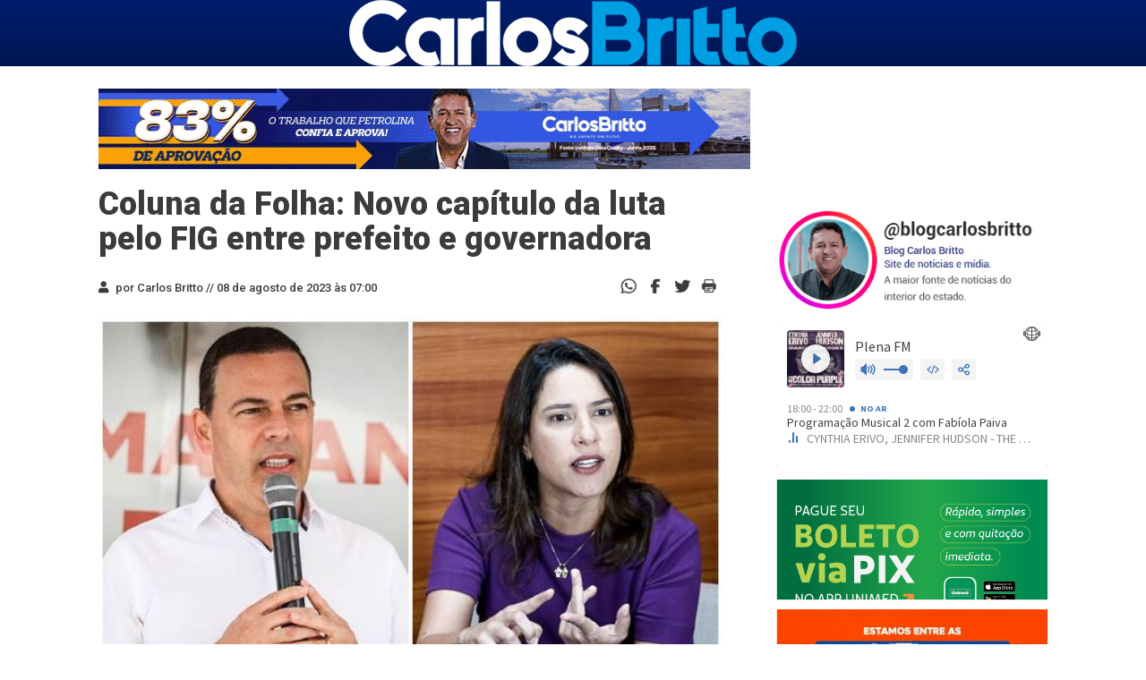

--- FILE ---
content_type: text/html; charset=UTF-8
request_url: https://www.carlosbritto.com/coluna-da-folha-novo-capitulo-da-luta-pelo-fig-entre-prefeito-e-governadora/?y
body_size: 17764
content:
<!DOCTYPE html>
<html lang="pt-br">
<head>
  <meta charset="utf-8">
  <meta name="description" content="">
  <meta name="viewport" content="width=device-width, initial-scale=1">
  <link rel="shortcut icon" href="https://www.carlosbritto.com/wp-content/themes/britto/assets/icons/favicon.png" type="image/x-icon">
  <!-- Google Fonts -->
  <link
    href="https://fonts.googleapis.com/css2?family=Lato&family=Raleway:wght@700&family=Roboto+Slab&family=Roboto:wght@300;400;500;700;900&display=swap"
    rel="stylesheet">
  <title>
    Coluna da Folha: Novo capítulo da luta pelo FIG entre prefeito e governadora | Blog do Carlos Britto  </title>
  <!-- Download Fonts -->
  <meta name='robots' content='index, follow, max-image-preview:large, max-snippet:-1, max-video-preview:-1' />
	<style>img:is([sizes="auto" i], [sizes^="auto," i]) { contain-intrinsic-size: 3000px 1500px }</style>
	<!-- Etiqueta do Google (gtag.js) Modo de consentimento dataLayer adicionado pelo Site Kit -->
<script type="text/javascript" id="google_gtagjs-js-consent-mode-data-layer">
/* <![CDATA[ */
window.dataLayer = window.dataLayer || [];function gtag(){dataLayer.push(arguments);}
gtag('consent', 'default', {"ad_personalization":"denied","ad_storage":"denied","ad_user_data":"denied","analytics_storage":"denied","functionality_storage":"denied","security_storage":"denied","personalization_storage":"denied","region":["AT","BE","BG","CH","CY","CZ","DE","DK","EE","ES","FI","FR","GB","GR","HR","HU","IE","IS","IT","LI","LT","LU","LV","MT","NL","NO","PL","PT","RO","SE","SI","SK"],"wait_for_update":500});
window._googlesitekitConsentCategoryMap = {"statistics":["analytics_storage"],"marketing":["ad_storage","ad_user_data","ad_personalization"],"functional":["functionality_storage","security_storage"],"preferences":["personalization_storage"]};
window._googlesitekitConsents = {"ad_personalization":"denied","ad_storage":"denied","ad_user_data":"denied","analytics_storage":"denied","functionality_storage":"denied","security_storage":"denied","personalization_storage":"denied","region":["AT","BE","BG","CH","CY","CZ","DE","DK","EE","ES","FI","FR","GB","GR","HR","HU","IE","IS","IT","LI","LT","LU","LV","MT","NL","NO","PL","PT","RO","SE","SI","SK"],"wait_for_update":500};
/* ]]> */
</script>
<!-- Fim da etiqueta do Google (gtag.js) Modo de consentimento dataLayer adicionado pelo Site Kit -->

	<!-- This site is optimized with the Yoast SEO plugin v24.5 - https://yoast.com/wordpress/plugins/seo/ -->
	<title>Coluna da Folha: Novo capítulo da luta pelo FIG entre prefeito e governadora | Blog do Carlos Britto</title>
	<link rel="canonical" href="https://www.carlosbritto.com/coluna-da-folha-novo-capitulo-da-luta-pelo-fig-entre-prefeito-e-governadora/" />
	<meta property="og:locale" content="pt_BR" />
	<meta property="og:type" content="article" />
	<meta property="og:title" content="Coluna da Folha: Novo capítulo da luta pelo FIG entre prefeito e governadora | Blog do Carlos Britto" />
	<meta property="og:description" content="Mais um capítulo da queda de braço envolvendo o Festival de Inverno de Garanhuns (FIG) 2024 deverá acontecer esta semana. Após a governadora Raquel Lyra (PSDB) anunciar a data da festa para o ano que vem (18 a 28 de julho), o prefeito Sivaldo Albino (PSB) também vai anunciar a data do festival em evento nesta quinta-feira (10). Como esta coluna já mostrou, o prefeito do município assinou portaria que institui a Comissão Especial e o Grupo de Trabalho Interdisciplinar Municipal para a 32ª edição do Festival. No evento desta quinta-feira, que vai acontecer no Centro Cultural Alfredo Leite, às 10h, também vai acontecer a divulgação das atrações do Festival Viva Jesus 2024. Sivaldo puxa a responsabilidade do FIG amparado [&hellip;]" />
	<meta property="og:url" content="https://www.carlosbritto.com/coluna-da-folha-novo-capitulo-da-luta-pelo-fig-entre-prefeito-e-governadora/" />
	<meta property="og:site_name" content="Blog do Carlos Britto" />
	<meta property="article:publisher" content="https://www.facebook.com/blogdocarlosbritto" />
	<meta property="article:author" content="https://www.facebook.com/blogdocarlosbritto" />
	<meta property="article:published_time" content="2023-08-08T10:00:43+00:00" />
	<meta property="og:image" content="https://www.carlosbritto.com/wp-content/uploads/2023/06/Sivaldo-e-Raquel.jpg" />
	<meta property="og:image:width" content="600" />
	<meta property="og:image:height" content="400" />
	<meta property="og:image:type" content="image/jpeg" />
	<meta name="author" content="Carlos Britto" />
	<meta name="twitter:card" content="summary_large_image" />
	<meta name="twitter:creator" content="@carlosbritto1" />
	<meta name="twitter:site" content="@carlosbritto1" />
	<script type="application/ld+json" class="yoast-schema-graph">{"@context":"https://schema.org","@graph":[{"@type":"Article","@id":"https://www.carlosbritto.com/coluna-da-folha-novo-capitulo-da-luta-pelo-fig-entre-prefeito-e-governadora/#article","isPartOf":{"@id":"https://www.carlosbritto.com/coluna-da-folha-novo-capitulo-da-luta-pelo-fig-entre-prefeito-e-governadora/"},"author":{"name":"Carlos Britto","@id":"https://www.carlosbritto.com/#/schema/person/8f126853a63e5feeed5662b7e67e749b"},"headline":"Coluna da Folha: Novo capítulo da luta pelo FIG entre prefeito e governadora","datePublished":"2023-08-08T10:00:43+00:00","mainEntityOfPage":{"@id":"https://www.carlosbritto.com/coluna-da-folha-novo-capitulo-da-luta-pelo-fig-entre-prefeito-e-governadora/"},"wordCount":593,"commentCount":1,"publisher":{"@id":"https://www.carlosbritto.com/#organization"},"image":{"@id":"https://www.carlosbritto.com/coluna-da-folha-novo-capitulo-da-luta-pelo-fig-entre-prefeito-e-governadora/#primaryimage"},"thumbnailUrl":"https://www.carlosbritto.com/wp-content/uploads/2023/06/Sivaldo-e-Raquel.jpg","articleSection":["Carlos Britto","Cultura","Destaque","Notícia","Pernambuco","Política"],"inLanguage":"pt-BR","potentialAction":[{"@type":"CommentAction","name":"Comment","target":["https://www.carlosbritto.com/coluna-da-folha-novo-capitulo-da-luta-pelo-fig-entre-prefeito-e-governadora/#respond"]}]},{"@type":"WebPage","@id":"https://www.carlosbritto.com/coluna-da-folha-novo-capitulo-da-luta-pelo-fig-entre-prefeito-e-governadora/","url":"https://www.carlosbritto.com/coluna-da-folha-novo-capitulo-da-luta-pelo-fig-entre-prefeito-e-governadora/","name":"Coluna da Folha: Novo capítulo da luta pelo FIG entre prefeito e governadora | Blog do Carlos Britto","isPartOf":{"@id":"https://www.carlosbritto.com/#website"},"primaryImageOfPage":{"@id":"https://www.carlosbritto.com/coluna-da-folha-novo-capitulo-da-luta-pelo-fig-entre-prefeito-e-governadora/#primaryimage"},"image":{"@id":"https://www.carlosbritto.com/coluna-da-folha-novo-capitulo-da-luta-pelo-fig-entre-prefeito-e-governadora/#primaryimage"},"thumbnailUrl":"https://www.carlosbritto.com/wp-content/uploads/2023/06/Sivaldo-e-Raquel.jpg","datePublished":"2023-08-08T10:00:43+00:00","breadcrumb":{"@id":"https://www.carlosbritto.com/coluna-da-folha-novo-capitulo-da-luta-pelo-fig-entre-prefeito-e-governadora/#breadcrumb"},"inLanguage":"pt-BR","potentialAction":[{"@type":"ReadAction","target":["https://www.carlosbritto.com/coluna-da-folha-novo-capitulo-da-luta-pelo-fig-entre-prefeito-e-governadora/"]}]},{"@type":"ImageObject","inLanguage":"pt-BR","@id":"https://www.carlosbritto.com/coluna-da-folha-novo-capitulo-da-luta-pelo-fig-entre-prefeito-e-governadora/#primaryimage","url":"https://www.carlosbritto.com/wp-content/uploads/2023/06/Sivaldo-e-Raquel.jpg","contentUrl":"https://www.carlosbritto.com/wp-content/uploads/2023/06/Sivaldo-e-Raquel.jpg","width":600,"height":400,"caption":"Fotos: reprodução"},{"@type":"BreadcrumbList","@id":"https://www.carlosbritto.com/coluna-da-folha-novo-capitulo-da-luta-pelo-fig-entre-prefeito-e-governadora/#breadcrumb","itemListElement":[{"@type":"ListItem","position":1,"name":"Início","item":"https://www.carlosbritto.com/"},{"@type":"ListItem","position":2,"name":"Coluna da Folha: Novo capítulo da luta pelo FIG entre prefeito e governadora"}]},{"@type":"WebSite","@id":"https://www.carlosbritto.com/#website","url":"https://www.carlosbritto.com/","name":"Blog do Carlos Britto","description":"Política, Bastidores, Notícias em tempo real","publisher":{"@id":"https://www.carlosbritto.com/#organization"},"potentialAction":[{"@type":"SearchAction","target":{"@type":"EntryPoint","urlTemplate":"https://www.carlosbritto.com/?s={search_term_string}"},"query-input":{"@type":"PropertyValueSpecification","valueRequired":true,"valueName":"search_term_string"}}],"inLanguage":"pt-BR"},{"@type":"Organization","@id":"https://www.carlosbritto.com/#organization","name":"Carlos Britto","url":"https://www.carlosbritto.com/","logo":{"@type":"ImageObject","inLanguage":"pt-BR","@id":"https://www.carlosbritto.com/#/schema/logo/image/","url":"https://www.carlosbritto.com/wp-content/uploads/2021/07/favicon.png","contentUrl":"https://www.carlosbritto.com/wp-content/uploads/2021/07/favicon.png","width":131,"height":131,"caption":"Carlos Britto"},"image":{"@id":"https://www.carlosbritto.com/#/schema/logo/image/"},"sameAs":["https://www.facebook.com/blogdocarlosbritto","https://x.com/carlosbritto1","https://www.instagram.com/blogcarlosbritto","https://www.youtube.com/channel/UCmZE9MMno7hkm0kYr6V3UNA"]},{"@type":"Person","@id":"https://www.carlosbritto.com/#/schema/person/8f126853a63e5feeed5662b7e67e749b","name":"Carlos Britto","image":{"@type":"ImageObject","inLanguage":"pt-BR","@id":"https://www.carlosbritto.com/#/schema/person/image/","url":"https://secure.gravatar.com/avatar/c7a1de7abc794f890ee8311fa9c9f77d0b1a3e476eafaaf92f8d835e7e1049b2?s=96&d=mm&r=g","contentUrl":"https://secure.gravatar.com/avatar/c7a1de7abc794f890ee8311fa9c9f77d0b1a3e476eafaaf92f8d835e7e1049b2?s=96&d=mm&r=g","caption":"Carlos Britto"},"sameAs":["https://www.facebook.com/blogdocarlosbritto"],"url":"https://www.carlosbritto.com/author/carlos-britto/"}]}</script>
	<!-- / Yoast SEO plugin. -->


<link rel='dns-prefetch' href='//cdn.jsdelivr.net' />
<link rel='dns-prefetch' href='//www.googletagmanager.com' />
<link rel='dns-prefetch' href='//pagead2.googlesyndication.com' />
<link rel="alternate" type="application/rss+xml" title="Feed de comentários para Blog do Carlos Britto &raquo; Coluna da Folha: Novo capítulo da luta pelo FIG entre prefeito e governadora" href="https://www.carlosbritto.com/coluna-da-folha-novo-capitulo-da-luta-pelo-fig-entre-prefeito-e-governadora/feed/" />
<script type="text/javascript">
/* <![CDATA[ */
window._wpemojiSettings = {"baseUrl":"https:\/\/s.w.org\/images\/core\/emoji\/16.0.1\/72x72\/","ext":".png","svgUrl":"https:\/\/s.w.org\/images\/core\/emoji\/16.0.1\/svg\/","svgExt":".svg","source":{"concatemoji":"https:\/\/www.carlosbritto.com\/wp-includes\/js\/wp-emoji-release.min.js?ver=6.8.3"}};
/*! This file is auto-generated */
!function(s,n){var o,i,e;function c(e){try{var t={supportTests:e,timestamp:(new Date).valueOf()};sessionStorage.setItem(o,JSON.stringify(t))}catch(e){}}function p(e,t,n){e.clearRect(0,0,e.canvas.width,e.canvas.height),e.fillText(t,0,0);var t=new Uint32Array(e.getImageData(0,0,e.canvas.width,e.canvas.height).data),a=(e.clearRect(0,0,e.canvas.width,e.canvas.height),e.fillText(n,0,0),new Uint32Array(e.getImageData(0,0,e.canvas.width,e.canvas.height).data));return t.every(function(e,t){return e===a[t]})}function u(e,t){e.clearRect(0,0,e.canvas.width,e.canvas.height),e.fillText(t,0,0);for(var n=e.getImageData(16,16,1,1),a=0;a<n.data.length;a++)if(0!==n.data[a])return!1;return!0}function f(e,t,n,a){switch(t){case"flag":return n(e,"\ud83c\udff3\ufe0f\u200d\u26a7\ufe0f","\ud83c\udff3\ufe0f\u200b\u26a7\ufe0f")?!1:!n(e,"\ud83c\udde8\ud83c\uddf6","\ud83c\udde8\u200b\ud83c\uddf6")&&!n(e,"\ud83c\udff4\udb40\udc67\udb40\udc62\udb40\udc65\udb40\udc6e\udb40\udc67\udb40\udc7f","\ud83c\udff4\u200b\udb40\udc67\u200b\udb40\udc62\u200b\udb40\udc65\u200b\udb40\udc6e\u200b\udb40\udc67\u200b\udb40\udc7f");case"emoji":return!a(e,"\ud83e\udedf")}return!1}function g(e,t,n,a){var r="undefined"!=typeof WorkerGlobalScope&&self instanceof WorkerGlobalScope?new OffscreenCanvas(300,150):s.createElement("canvas"),o=r.getContext("2d",{willReadFrequently:!0}),i=(o.textBaseline="top",o.font="600 32px Arial",{});return e.forEach(function(e){i[e]=t(o,e,n,a)}),i}function t(e){var t=s.createElement("script");t.src=e,t.defer=!0,s.head.appendChild(t)}"undefined"!=typeof Promise&&(o="wpEmojiSettingsSupports",i=["flag","emoji"],n.supports={everything:!0,everythingExceptFlag:!0},e=new Promise(function(e){s.addEventListener("DOMContentLoaded",e,{once:!0})}),new Promise(function(t){var n=function(){try{var e=JSON.parse(sessionStorage.getItem(o));if("object"==typeof e&&"number"==typeof e.timestamp&&(new Date).valueOf()<e.timestamp+604800&&"object"==typeof e.supportTests)return e.supportTests}catch(e){}return null}();if(!n){if("undefined"!=typeof Worker&&"undefined"!=typeof OffscreenCanvas&&"undefined"!=typeof URL&&URL.createObjectURL&&"undefined"!=typeof Blob)try{var e="postMessage("+g.toString()+"("+[JSON.stringify(i),f.toString(),p.toString(),u.toString()].join(",")+"));",a=new Blob([e],{type:"text/javascript"}),r=new Worker(URL.createObjectURL(a),{name:"wpTestEmojiSupports"});return void(r.onmessage=function(e){c(n=e.data),r.terminate(),t(n)})}catch(e){}c(n=g(i,f,p,u))}t(n)}).then(function(e){for(var t in e)n.supports[t]=e[t],n.supports.everything=n.supports.everything&&n.supports[t],"flag"!==t&&(n.supports.everythingExceptFlag=n.supports.everythingExceptFlag&&n.supports[t]);n.supports.everythingExceptFlag=n.supports.everythingExceptFlag&&!n.supports.flag,n.DOMReady=!1,n.readyCallback=function(){n.DOMReady=!0}}).then(function(){return e}).then(function(){var e;n.supports.everything||(n.readyCallback(),(e=n.source||{}).concatemoji?t(e.concatemoji):e.wpemoji&&e.twemoji&&(t(e.twemoji),t(e.wpemoji)))}))}((window,document),window._wpemojiSettings);
/* ]]> */
</script>
<style id='wp-emoji-styles-inline-css' type='text/css'>

	img.wp-smiley, img.emoji {
		display: inline !important;
		border: none !important;
		box-shadow: none !important;
		height: 1em !important;
		width: 1em !important;
		margin: 0 0.07em !important;
		vertical-align: -0.1em !important;
		background: none !important;
		padding: 0 !important;
	}
</style>
<link rel='stylesheet' id='wp-block-library-css' href='https://www.carlosbritto.com/wp-includes/css/dist/block-library/style.min.css?ver=6.8.3' type='text/css' media='all' />
<style id='classic-theme-styles-inline-css' type='text/css'>
/*! This file is auto-generated */
.wp-block-button__link{color:#fff;background-color:#32373c;border-radius:9999px;box-shadow:none;text-decoration:none;padding:calc(.667em + 2px) calc(1.333em + 2px);font-size:1.125em}.wp-block-file__button{background:#32373c;color:#fff;text-decoration:none}
</style>
<style id='global-styles-inline-css' type='text/css'>
:root{--wp--preset--aspect-ratio--square: 1;--wp--preset--aspect-ratio--4-3: 4/3;--wp--preset--aspect-ratio--3-4: 3/4;--wp--preset--aspect-ratio--3-2: 3/2;--wp--preset--aspect-ratio--2-3: 2/3;--wp--preset--aspect-ratio--16-9: 16/9;--wp--preset--aspect-ratio--9-16: 9/16;--wp--preset--color--black: #000000;--wp--preset--color--cyan-bluish-gray: #abb8c3;--wp--preset--color--white: #ffffff;--wp--preset--color--pale-pink: #f78da7;--wp--preset--color--vivid-red: #cf2e2e;--wp--preset--color--luminous-vivid-orange: #ff6900;--wp--preset--color--luminous-vivid-amber: #fcb900;--wp--preset--color--light-green-cyan: #7bdcb5;--wp--preset--color--vivid-green-cyan: #00d084;--wp--preset--color--pale-cyan-blue: #8ed1fc;--wp--preset--color--vivid-cyan-blue: #0693e3;--wp--preset--color--vivid-purple: #9b51e0;--wp--preset--gradient--vivid-cyan-blue-to-vivid-purple: linear-gradient(135deg,rgba(6,147,227,1) 0%,rgb(155,81,224) 100%);--wp--preset--gradient--light-green-cyan-to-vivid-green-cyan: linear-gradient(135deg,rgb(122,220,180) 0%,rgb(0,208,130) 100%);--wp--preset--gradient--luminous-vivid-amber-to-luminous-vivid-orange: linear-gradient(135deg,rgba(252,185,0,1) 0%,rgba(255,105,0,1) 100%);--wp--preset--gradient--luminous-vivid-orange-to-vivid-red: linear-gradient(135deg,rgba(255,105,0,1) 0%,rgb(207,46,46) 100%);--wp--preset--gradient--very-light-gray-to-cyan-bluish-gray: linear-gradient(135deg,rgb(238,238,238) 0%,rgb(169,184,195) 100%);--wp--preset--gradient--cool-to-warm-spectrum: linear-gradient(135deg,rgb(74,234,220) 0%,rgb(151,120,209) 20%,rgb(207,42,186) 40%,rgb(238,44,130) 60%,rgb(251,105,98) 80%,rgb(254,248,76) 100%);--wp--preset--gradient--blush-light-purple: linear-gradient(135deg,rgb(255,206,236) 0%,rgb(152,150,240) 100%);--wp--preset--gradient--blush-bordeaux: linear-gradient(135deg,rgb(254,205,165) 0%,rgb(254,45,45) 50%,rgb(107,0,62) 100%);--wp--preset--gradient--luminous-dusk: linear-gradient(135deg,rgb(255,203,112) 0%,rgb(199,81,192) 50%,rgb(65,88,208) 100%);--wp--preset--gradient--pale-ocean: linear-gradient(135deg,rgb(255,245,203) 0%,rgb(182,227,212) 50%,rgb(51,167,181) 100%);--wp--preset--gradient--electric-grass: linear-gradient(135deg,rgb(202,248,128) 0%,rgb(113,206,126) 100%);--wp--preset--gradient--midnight: linear-gradient(135deg,rgb(2,3,129) 0%,rgb(40,116,252) 100%);--wp--preset--font-size--small: 13px;--wp--preset--font-size--medium: 20px;--wp--preset--font-size--large: 36px;--wp--preset--font-size--x-large: 42px;--wp--preset--spacing--20: 0.44rem;--wp--preset--spacing--30: 0.67rem;--wp--preset--spacing--40: 1rem;--wp--preset--spacing--50: 1.5rem;--wp--preset--spacing--60: 2.25rem;--wp--preset--spacing--70: 3.38rem;--wp--preset--spacing--80: 5.06rem;--wp--preset--shadow--natural: 6px 6px 9px rgba(0, 0, 0, 0.2);--wp--preset--shadow--deep: 12px 12px 50px rgba(0, 0, 0, 0.4);--wp--preset--shadow--sharp: 6px 6px 0px rgba(0, 0, 0, 0.2);--wp--preset--shadow--outlined: 6px 6px 0px -3px rgba(255, 255, 255, 1), 6px 6px rgba(0, 0, 0, 1);--wp--preset--shadow--crisp: 6px 6px 0px rgba(0, 0, 0, 1);}:where(.is-layout-flex){gap: 0.5em;}:where(.is-layout-grid){gap: 0.5em;}body .is-layout-flex{display: flex;}.is-layout-flex{flex-wrap: wrap;align-items: center;}.is-layout-flex > :is(*, div){margin: 0;}body .is-layout-grid{display: grid;}.is-layout-grid > :is(*, div){margin: 0;}:where(.wp-block-columns.is-layout-flex){gap: 2em;}:where(.wp-block-columns.is-layout-grid){gap: 2em;}:where(.wp-block-post-template.is-layout-flex){gap: 1.25em;}:where(.wp-block-post-template.is-layout-grid){gap: 1.25em;}.has-black-color{color: var(--wp--preset--color--black) !important;}.has-cyan-bluish-gray-color{color: var(--wp--preset--color--cyan-bluish-gray) !important;}.has-white-color{color: var(--wp--preset--color--white) !important;}.has-pale-pink-color{color: var(--wp--preset--color--pale-pink) !important;}.has-vivid-red-color{color: var(--wp--preset--color--vivid-red) !important;}.has-luminous-vivid-orange-color{color: var(--wp--preset--color--luminous-vivid-orange) !important;}.has-luminous-vivid-amber-color{color: var(--wp--preset--color--luminous-vivid-amber) !important;}.has-light-green-cyan-color{color: var(--wp--preset--color--light-green-cyan) !important;}.has-vivid-green-cyan-color{color: var(--wp--preset--color--vivid-green-cyan) !important;}.has-pale-cyan-blue-color{color: var(--wp--preset--color--pale-cyan-blue) !important;}.has-vivid-cyan-blue-color{color: var(--wp--preset--color--vivid-cyan-blue) !important;}.has-vivid-purple-color{color: var(--wp--preset--color--vivid-purple) !important;}.has-black-background-color{background-color: var(--wp--preset--color--black) !important;}.has-cyan-bluish-gray-background-color{background-color: var(--wp--preset--color--cyan-bluish-gray) !important;}.has-white-background-color{background-color: var(--wp--preset--color--white) !important;}.has-pale-pink-background-color{background-color: var(--wp--preset--color--pale-pink) !important;}.has-vivid-red-background-color{background-color: var(--wp--preset--color--vivid-red) !important;}.has-luminous-vivid-orange-background-color{background-color: var(--wp--preset--color--luminous-vivid-orange) !important;}.has-luminous-vivid-amber-background-color{background-color: var(--wp--preset--color--luminous-vivid-amber) !important;}.has-light-green-cyan-background-color{background-color: var(--wp--preset--color--light-green-cyan) !important;}.has-vivid-green-cyan-background-color{background-color: var(--wp--preset--color--vivid-green-cyan) !important;}.has-pale-cyan-blue-background-color{background-color: var(--wp--preset--color--pale-cyan-blue) !important;}.has-vivid-cyan-blue-background-color{background-color: var(--wp--preset--color--vivid-cyan-blue) !important;}.has-vivid-purple-background-color{background-color: var(--wp--preset--color--vivid-purple) !important;}.has-black-border-color{border-color: var(--wp--preset--color--black) !important;}.has-cyan-bluish-gray-border-color{border-color: var(--wp--preset--color--cyan-bluish-gray) !important;}.has-white-border-color{border-color: var(--wp--preset--color--white) !important;}.has-pale-pink-border-color{border-color: var(--wp--preset--color--pale-pink) !important;}.has-vivid-red-border-color{border-color: var(--wp--preset--color--vivid-red) !important;}.has-luminous-vivid-orange-border-color{border-color: var(--wp--preset--color--luminous-vivid-orange) !important;}.has-luminous-vivid-amber-border-color{border-color: var(--wp--preset--color--luminous-vivid-amber) !important;}.has-light-green-cyan-border-color{border-color: var(--wp--preset--color--light-green-cyan) !important;}.has-vivid-green-cyan-border-color{border-color: var(--wp--preset--color--vivid-green-cyan) !important;}.has-pale-cyan-blue-border-color{border-color: var(--wp--preset--color--pale-cyan-blue) !important;}.has-vivid-cyan-blue-border-color{border-color: var(--wp--preset--color--vivid-cyan-blue) !important;}.has-vivid-purple-border-color{border-color: var(--wp--preset--color--vivid-purple) !important;}.has-vivid-cyan-blue-to-vivid-purple-gradient-background{background: var(--wp--preset--gradient--vivid-cyan-blue-to-vivid-purple) !important;}.has-light-green-cyan-to-vivid-green-cyan-gradient-background{background: var(--wp--preset--gradient--light-green-cyan-to-vivid-green-cyan) !important;}.has-luminous-vivid-amber-to-luminous-vivid-orange-gradient-background{background: var(--wp--preset--gradient--luminous-vivid-amber-to-luminous-vivid-orange) !important;}.has-luminous-vivid-orange-to-vivid-red-gradient-background{background: var(--wp--preset--gradient--luminous-vivid-orange-to-vivid-red) !important;}.has-very-light-gray-to-cyan-bluish-gray-gradient-background{background: var(--wp--preset--gradient--very-light-gray-to-cyan-bluish-gray) !important;}.has-cool-to-warm-spectrum-gradient-background{background: var(--wp--preset--gradient--cool-to-warm-spectrum) !important;}.has-blush-light-purple-gradient-background{background: var(--wp--preset--gradient--blush-light-purple) !important;}.has-blush-bordeaux-gradient-background{background: var(--wp--preset--gradient--blush-bordeaux) !important;}.has-luminous-dusk-gradient-background{background: var(--wp--preset--gradient--luminous-dusk) !important;}.has-pale-ocean-gradient-background{background: var(--wp--preset--gradient--pale-ocean) !important;}.has-electric-grass-gradient-background{background: var(--wp--preset--gradient--electric-grass) !important;}.has-midnight-gradient-background{background: var(--wp--preset--gradient--midnight) !important;}.has-small-font-size{font-size: var(--wp--preset--font-size--small) !important;}.has-medium-font-size{font-size: var(--wp--preset--font-size--medium) !important;}.has-large-font-size{font-size: var(--wp--preset--font-size--large) !important;}.has-x-large-font-size{font-size: var(--wp--preset--font-size--x-large) !important;}
:where(.wp-block-post-template.is-layout-flex){gap: 1.25em;}:where(.wp-block-post-template.is-layout-grid){gap: 1.25em;}
:where(.wp-block-columns.is-layout-flex){gap: 2em;}:where(.wp-block-columns.is-layout-grid){gap: 2em;}
:root :where(.wp-block-pullquote){font-size: 1.5em;line-height: 1.6;}
</style>
<link rel='stylesheet' id='_ning_font_awesome_css-css' href='https://www.carlosbritto.com/wp-content/plugins/angwp/assets/fonts/font-awesome/css/font-awesome.min.css?ver=1.6.3' type='text/css' media='all' />
<link rel='stylesheet' id='_ning_css-css' href='https://www.carlosbritto.com/wp-content/plugins/angwp/assets/dist/angwp.bundle.js.css?ver=1.6.3' type='text/css' media='all' />
<link rel='stylesheet' id='spr_col_animate_css-css' href='https://www.carlosbritto.com/wp-content/plugins/angwp/include/extensions/spr_columns/assets/css/animate.min.css?ver=1.6.3' type='text/css' media='all' />
<link rel='stylesheet' id='spr_col_css-css' href='https://www.carlosbritto.com/wp-content/plugins/angwp/include/extensions/spr_columns/assets/css/spr_columns.css?ver=1.6.3' type='text/css' media='all' />
<link rel='stylesheet' id='contact-form-7-css' href='https://www.carlosbritto.com/wp-content/plugins/contact-form-7/includes/css/styles.css?ver=5.9.8' type='text/css' media='all' />
<link rel='stylesheet' id='Style-css-css' href='https://www.carlosbritto.com/wp-content/themes/britto/style.css?ver=1.0.0' type='text/css' media='all' />
<script type="text/javascript" src="https://www.carlosbritto.com/wp-includes/js/jquery/jquery.min.js?ver=3.7.1" id="jquery-core-js"></script>
<script type="text/javascript" src="https://www.carlosbritto.com/wp-includes/js/jquery/jquery-migrate.min.js?ver=3.4.1" id="jquery-migrate-js"></script>
<script type="text/javascript" src="https://www.carlosbritto.com/wp-content/plugins/angwp/assets/dev/js/advertising.js?ver=6.8.3" id="adning_dummy_advertising-js"></script>

<!-- Snippet da etiqueta do Google (gtag.js) adicionado pelo Site Kit -->
<!-- Snippet do Google Análises adicionado pelo Site Kit -->
<script type="text/javascript" src="https://www.googletagmanager.com/gtag/js?id=GT-KF8FFKL" id="google_gtagjs-js" async></script>
<script type="text/javascript" id="google_gtagjs-js-after">
/* <![CDATA[ */
window.dataLayer = window.dataLayer || [];function gtag(){dataLayer.push(arguments);}
gtag("set","linker",{"domains":["www.carlosbritto.com"]});
gtag("js", new Date());
gtag("set", "developer_id.dZTNiMT", true);
gtag("config", "GT-KF8FFKL");
/* ]]> */
</script>
<link rel="https://api.w.org/" href="https://www.carlosbritto.com/wp-json/" /><link rel="alternate" title="JSON" type="application/json" href="https://www.carlosbritto.com/wp-json/wp/v2/posts/787167" /><link rel="EditURI" type="application/rsd+xml" title="RSD" href="https://www.carlosbritto.com/xmlrpc.php?rsd" />
<meta name="generator" content="WordPress 6.8.3" />
<link rel='shortlink' href='https://www.carlosbritto.com/?p=787167' />
<link rel="alternate" title="oEmbed (JSON)" type="application/json+oembed" href="https://www.carlosbritto.com/wp-json/oembed/1.0/embed?url=https%3A%2F%2Fwww.carlosbritto.com%2Fcoluna-da-folha-novo-capitulo-da-luta-pelo-fig-entre-prefeito-e-governadora%2F" />
<link rel="alternate" title="oEmbed (XML)" type="text/xml+oembed" href="https://www.carlosbritto.com/wp-json/oembed/1.0/embed?url=https%3A%2F%2Fwww.carlosbritto.com%2Fcoluna-da-folha-novo-capitulo-da-luta-pelo-fig-entre-prefeito-e-governadora%2F&#038;format=xml" />
<meta name="generator" content="Site Kit by Google 1.158.0" />
<!-- Meta-etiquetas do Google AdSense adicionado pelo Site Kit -->
<meta name="google-adsense-platform-account" content="ca-host-pub-2644536267352236">
<meta name="google-adsense-platform-domain" content="sitekit.withgoogle.com">
<!-- Fim das meta-etiquetas do Google AdSense adicionado pelo Site Kit -->

<!-- Snippet do Gerenciador de Tags do Google adicionado pelo Site Kit -->
<script type="text/javascript">
/* <![CDATA[ */

			( function( w, d, s, l, i ) {
				w[l] = w[l] || [];
				w[l].push( {'gtm.start': new Date().getTime(), event: 'gtm.js'} );
				var f = d.getElementsByTagName( s )[0],
					j = d.createElement( s ), dl = l != 'dataLayer' ? '&l=' + l : '';
				j.async = true;
				j.src = 'https://www.googletagmanager.com/gtm.js?id=' + i + dl;
				f.parentNode.insertBefore( j, f );
			} )( window, document, 'script', 'dataLayer', 'GTM-N7PFTTQ6' );
			
/* ]]> */
</script>

<!-- Fim do código do Google Tag Manager adicionado pelo Site Kit -->

<!-- Código do Google Adsense adicionado pelo Site Kit -->
<script type="text/javascript" async="async" src="https://pagead2.googlesyndication.com/pagead/js/adsbygoogle.js?client=ca-pub-9680493733653651&amp;host=ca-host-pub-2644536267352236" crossorigin="anonymous"></script>

<!-- Fim do código do Google AdSense adicionado pelo Site Kit -->

<!-- Ads on this site are served by Adning v1.6.3 - adning.com -->
<style></style><!-- / Adning. -->

<link rel="icon" href="https://www.carlosbritto.com/wp-content/uploads/2021/07/cropped-favicon-32x32.png" sizes="32x32" />
<link rel="icon" href="https://www.carlosbritto.com/wp-content/uploads/2021/07/cropped-favicon-192x192.png" sizes="192x192" />
<link rel="apple-touch-icon" href="https://www.carlosbritto.com/wp-content/uploads/2021/07/cropped-favicon-180x180.png" />
<meta name="msapplication-TileImage" content="https://www.carlosbritto.com/wp-content/uploads/2021/07/cropped-favicon-270x270.png" />
</head>
<body>
<a id="subirTopo" style="display: none;">
  <span><i class="fas fa-arrow-circle-up"></i></span>
</a>
<!-- Start Header Area -->
<header class="header_area">
  <div class="container">
    <div class="row px-sm-4 px-lg-5 ">
      <div class="col-lg-12">
        <div class="header_contents">
          <div class="header_top pb-4  d-none ">
            <div class="h_top_right">
              <div class="h_right_menu">
                <ul>
                                    <li><span class="firstItem pt-1">
                      <span title="NUVENS DISPERSAS"><img id="wicon"
                                                                                              src="http://openweathermap.org/img/w/03n.png"
                                                                                              alt="Clima"
                                                                                              width="25"/></span>

                      <span title="PETROLINA-PE BRASIL">30°C</span>
                  </li>

                                  </ul>
              </div>
            </div>
          </div>
          <div class="header_center text-center px-4 px-lg-0">
            <a href="https://www.carlosbritto.com"><img src="https://www.carlosbritto.com/wp-content/uploads/2021/07/cropped-carlosbritto.png" alt="Blog do Carlos Britto" class="img-fluid"/></a>
          </div>
          <div class=" d-none pt-lg-4">

            <nav class="navbar navbar-expand-md navbar-dark font-menu zi-1000" role="navigation">
              <div class="container-fluid">
                <button class="navbar-toggler border-0 pt-5 pb-2" type="button" data-bs-toggle="collapse" data-bs-target="#navbarSupportedContent"
                        aria-controls="navbarSupportedContent" aria-expanded="false" aria-label="Toggle navigation">
                  <!--                  <span class="navbar-toggler-icon"></span>-->
                  <i class="fas fa-bars"></i> <span class="font-weight-bold">MENU</span>
                </button>
                <div id="navbarSupportedContent" class="collapse navbar-collapse justify-content-md-center"><ul id="menu-menu-superior" class="nav navbar-nav font-menu mb-2 mb-lg-0 justify-content-md-center" itemscope itemtype="http://www.schema.org/SiteNavigationElement"><li  id="menu-item-225472" class="menu-item menu-item-type-custom menu-item-object-custom menu-item-home menu-item-225472 nav-item"><a itemprop="url" href="http://www.carlosbritto.com/" class="nav-link"><span itemprop="name">Home</span></a></li>
<li  id="menu-item-225474" class="menu-item menu-item-type-post_type menu-item-object-page menu-item-225474 nav-item"><a itemprop="url" href="https://www.carlosbritto.com/sobre/" class="nav-link"><span itemprop="name">Perfil</span></a></li>
<li  id="menu-item-506335" class="menu-item menu-item-type-custom menu-item-object-custom menu-item-has-children dropdown menu-item-506335 nav-item"><a href="#" data-toggle="dropdown" aria-haspopup="true" aria-expanded="false" class="dropdown-toggle nav-link" id="menu-item-dropdown-506335"><span itemprop="name">Seções</span></a>
<ul class="dropdown-menu" aria-labelledby="menu-item-dropdown-506335">
	<li  id="menu-item-226701" class="menu-item menu-item-type-taxonomy menu-item-object-category menu-item-226701 nav-item"><a itemprop="url" href="https://www.carlosbritto.com/secao/agricultura/" class="dropdown-item"><span itemprop="name">Agricultura</span></a></li>
	<li  id="menu-item-259818" class="menu-item menu-item-type-taxonomy menu-item-object-category menu-item-259818 nav-item"><a itemprop="url" href="https://www.carlosbritto.com/secao/blog-reporter/" class="dropdown-item"><span itemprop="name">Vídeo Blog</span></a></li>
	<li  id="menu-item-245075" class="menu-item menu-item-type-taxonomy menu-item-object-category menu-item-245075 nav-item"><a itemprop="url" href="https://www.carlosbritto.com/secao/charge/" class="dropdown-item"><span itemprop="name">Charges</span></a></li>
	<li  id="menu-item-226703" class="menu-item menu-item-type-taxonomy menu-item-object-category current-post-ancestor current-menu-parent current-post-parent active menu-item-226703 nav-item"><a itemprop="url" href="https://www.carlosbritto.com/secao/cultura/" class="dropdown-item"><span itemprop="name">Cultura</span></a></li>
	<li  id="menu-item-226783" class="menu-item menu-item-type-taxonomy menu-item-object-category menu-item-226783 nav-item"><a itemprop="url" href="https://www.carlosbritto.com/secao/economia/" class="dropdown-item"><span itemprop="name">Economia</span></a></li>
	<li  id="menu-item-226704" class="menu-item menu-item-type-taxonomy menu-item-object-category menu-item-226704 nav-item"><a itemprop="url" href="https://www.carlosbritto.com/secao/educacao/" class="dropdown-item"><span itemprop="name">Educação</span></a></li>
	<li  id="menu-item-226782" class="menu-item menu-item-type-taxonomy menu-item-object-category menu-item-226782 nav-item"><a itemprop="url" href="https://www.carlosbritto.com/secao/esporte/" class="dropdown-item"><span itemprop="name">Esporte</span></a></li>
	<li  id="menu-item-255341" class="menu-item menu-item-type-custom menu-item-object-custom menu-item-255341 nav-item"><a itemprop="url" href="#" class="dropdown-item"><span itemprop="name">Eleições</span></a></li>
	<li  id="menu-item-226705" class="menu-item menu-item-type-taxonomy menu-item-object-category menu-item-226705 nav-item"><a itemprop="url" href="https://www.carlosbritto.com/secao/internacional/" class="dropdown-item"><span itemprop="name">Internacional</span></a></li>
	<li  id="menu-item-226780" class="menu-item menu-item-type-taxonomy menu-item-object-category menu-item-226780 nav-item"><a itemprop="url" href="https://www.carlosbritto.com/secao/meio-ambiente/" class="dropdown-item"><span itemprop="name">Meio Ambiente</span></a></li>
	<li  id="menu-item-259363" class="menu-item menu-item-type-taxonomy menu-item-object-category menu-item-259363 nav-item"><a itemprop="url" href="https://www.carlosbritto.com/secao/mobilidade-urbana-e-acessibilidade/" class="dropdown-item"><span itemprop="name">Mobilidade Urbana</span></a></li>
	<li  id="menu-item-226781" class="menu-item menu-item-type-taxonomy menu-item-object-category current-post-ancestor current-menu-parent current-post-parent active menu-item-226781 nav-item"><a itemprop="url" href="https://www.carlosbritto.com/secao/politica/" class="dropdown-item"><span itemprop="name">Política</span></a></li>
	<li  id="menu-item-226706" class="menu-item menu-item-type-taxonomy menu-item-object-category menu-item-226706 nav-item"><a itemprop="url" href="https://www.carlosbritto.com/secao/policial/" class="dropdown-item"><span itemprop="name">Policial</span></a></li>
	<li  id="menu-item-226708" class="menu-item menu-item-type-taxonomy menu-item-object-category menu-item-226708 nav-item"><a itemprop="url" href="https://www.carlosbritto.com/secao/saude/" class="dropdown-item"><span itemprop="name">Saúde</span></a></li>
</ul>
</li>
<li  id="menu-item-225473" class="menu-item menu-item-type-post_type menu-item-object-page menu-item-225473 nav-item"><a itemprop="url" href="https://www.carlosbritto.com/envie-sua-noticia/" class="nav-link"><span itemprop="name">Envie sua notícia</span></a></li>
<li  id="menu-item-225482" class="menu-item menu-item-type-post_type menu-item-object-page menu-item-225482 nav-item"><a itemprop="url" href="https://www.carlosbritto.com/contato/" class="nav-link"><span itemprop="name">Contato</span></a></li>
</ul></div>              </div>
            </nav>
            <div class="h_bottom_right">
              <form role="search" method="get" class="search-form d-flex" action="https://www.carlosbritto.com/">
  <label class="label-search">
    <span class="screen-reader-text ml-4">Search for:</span>
    <input type="search" class="search-field" placeholder="Search &hellip;"
           value="" name="s"/>
  </label>
  <button type="submit" class="search-submit"><i class="fas fa-search"></i><span
      class="screen-reader-text">Search</span></button>
</form>
            </div>
          </div>
        </div>
      </div>
    </div>
  </div>
</header>
<!-- Start News Section -->
<section class="news_area">
  <div class="container">
    <div class="row mx-lg-3">
      <div class="col-md-12">
        <div class="news_top_area">
          <div class="add_box_long">
            <div class="widget-wrapper"><script type="text/javascript">var _ning_embed = {"id":"796517","width":728,"height":90};</script><script type="text/javascript" src="https://www.carlosbritto.com?_dnembed=true"></script></div>          </div>
        </div>
      </div>
    </div>
  </div>
  </div>
</section>
<!-- End News Section -->
<!-- Start Blog Post Area -->
<section">
<div class="container">
  <div class="row mx-lg-3">
    <div class="col-12 px-sm-4 px-sm-4 col-lg-8">
      <!-- Single Blog Post -->
      <article class="blog-post">
  <a href="https://www.carlosbritto.com/coluna-da-folha-novo-capitulo-da-luta-pelo-fig-entre-prefeito-e-governadora/" class="single_post_title"><h2 class="blog-post-title py-4 my-2">Coluna da Folha: Novo capítulo da luta pelo FIG entre prefeito e governadora</h2></a>
  <div class="header-blog-post pb-4 mb-2">
    <div class="float-left pt-2">
      <p><i class="fas fa-user mr-2"></i> por Carlos Britto //<span>   08 de agosto de 2023 às 07:00</span></p>
    </div>
    <div class="float_left">
      <div class="hd_right_menu float-right">
        <ul class="float-left">
          <!--          <li>-->
          <!--            -->          <!--              <a href="--><!--/#comentarios" class="text-decoration-none text-dark">-->
          <!--                -->          <!--                <img src="--><!--/assets/images/social/bt_comment.png" alt="Comentar">-->
          <!--              </a>-->
          <!--            -->          <!--          </li>-->
          <li><a href="https://api.whatsapp.com/send?text=https://www.carlosbritto.com/coluna-da-folha-novo-capitulo-da-luta-pelo-fig-entre-prefeito-e-governadora/"><img
                src="https://www.carlosbritto.com/wp-content/themes/britto/assets/images/social/bt_zap.png" alt="whatsapp" width="30px"></a></li>
          <li>
            <a href="https://www.facebook.com/sharer/sharer.php?u=https://www.carlosbritto.com/coluna-da-folha-novo-capitulo-da-luta-pelo-fig-entre-prefeito-e-governadora/"
               onclick="javascript:window.open(this.href, '', 'menubar=no,toolbar=no,resizable=yes,scrollbars=yes,height=300,width=600');return false;"
               target="_blank" title="Coluna da Folha: Novo capítulo da luta pelo FIG entre prefeito e governadora">
              <img src="https://www.carlosbritto.com/wp-content/themes/britto/assets/images/social/bt_face.png" alt="facebook" width="30px">
            </a>
          </li>
          <li>
            <a href="http://www.twitter.com/share?url=https://www.carlosbritto.com/coluna-da-folha-novo-capitulo-da-luta-pelo-fig-entre-prefeito-e-governadora/" target="_blank">
              <img src="https://www.carlosbritto.com/wp-content/themes/britto/assets/images/social/bt_twitter.png" alt="twitter" width="30px">
            </a></li>
          <li>
            <a href="https://www.carlosbritto.com/coluna-da-folha-novo-capitulo-da-luta-pelo-fig-entre-prefeito-e-governadora/?y" target="_blank">
              <img src="https://www.carlosbritto.com/wp-content/themes/britto/assets/images/social/bt_print.png" alt="printer" width="30px">
            </a>
          </li>
        </ul>
      </div>
    </div>
    <div class="clearboth"></div>
  </div>
  <div class="content-blog-post">
    <a href="https://www.carlosbritto.com/coluna-da-folha-novo-capitulo-da-luta-pelo-fig-entre-prefeito-e-governadora/" title="Coluna da Folha: Novo capítulo da luta pelo FIG entre prefeito e governadora">
      <img width="600" height="400" src="https://www.carlosbritto.com/wp-content/uploads/2023/06/Sivaldo-e-Raquel.jpg" class="img-fluid wp-post-image" alt="" decoding="async" fetchpriority="high" srcset="https://www.carlosbritto.com/wp-content/uploads/2023/06/Sivaldo-e-Raquel.jpg 600w, https://www.carlosbritto.com/wp-content/uploads/2023/06/Sivaldo-e-Raquel-300x200.jpg 300w" sizes="(max-width: 600px) 100vw, 600px" />    </a>
    Fotos: reprodução  </div>
  <div class="blog_img_bottom">
    <div class="post-text text-justify py-4"><p style="text-align: justify;">Mais um capítulo da queda de braço envolvendo o Festival de Inverno de Garanhuns (FIG) 2024 deverá acontecer esta semana. Após a governadora Raquel Lyra (PSDB) anunciar a data da festa para o ano que vem (18 a 28 de julho), o prefeito Sivaldo Albino (PSB) também vai anunciar a data do festival em evento nesta quinta-feira (10).</p>
<p></p>
<p style="text-align: justify;">Como esta coluna já mostrou, o prefeito do município assinou portaria que institui a Comissão Especial e o Grupo de Trabalho Interdisciplinar Municipal para a 32ª edição do Festival.</p>
<p></p>
<p style="text-align: justify;">No evento desta quinta-feira, que vai acontecer no Centro Cultural Alfredo Leite, às 10h, também vai acontecer a divulgação das atrações do Festival Viva Jesus 2024.</p>
<p></p>
<p style="text-align: justify;">Sivaldo puxa a responsabilidade do FIG amparado em toda a polêmica deste ano, com direito à exoneração do secretário estadual de Cultura, cachês cobrados e até vaias quando o nome da governadora Raquel Lyra foi citado.</p>
<p></p>
<p style="text-align: justify;">Nas redes sociais, o assunto virou polêmica e ninguém mais sabe o que vai acontecer. Estão questionando até se serão dois Festivais, um da prefeitura e outro do estado. São muitas perguntas que precisam de respostas, e isso deve acontecer nesta quinta-feira.</p>
<p></p>
<p style="text-align: justify;"><strong>Prefeito acidentado</strong></p>
<p></p>
<p style="text-align: justify;">Um acidente grave ocorrido no último sábado (5), na PE-309 envolvendo o prefeito de Solidão, no Sertão do Pajeú, Djalma Alves, O Djalma da Padaria (PSB) tem gerado preocupações e comoção na região. O prefeito, que sofreu ferimentos sérios, está atualmente em tratamento no Hospital Regional Emília Câmara, em Afogados da Ingazeira. Segundo Damiana Alves, secretária de Saúde do município de Solidão e irmã do prefeito, ele está demonstrando uma evolução positiva em seu quadro. “<em>Ele continua evoluindo bem, graças a Deus. Permanece na UTI, mas está sempre evoluindo bem</em>”, afirmou. Djalma passará por uma série de exames para avaliar o progresso de sua recuperação, incluindo uma fratura alinhada no tornozelo.</p>
<p></p>
<p style="text-align: justify;"><strong>Michelle em Pernambuco</strong></p>
<p></p>
<p style="text-align: justify;">O presidente estadual do PL, Anderson Ferreira, está articulando a vinda de Michelle Bolsonaro a Pernambuco. A presidente nacional do PL Mulher tem arrastado multidões nesses encontros e a expectativa é de que aconteça o mesmo, desta vez no Recife. A vinda de Michelle está prevista para o próximo dia 26 de agosto, mas a agenda ainda vai ser confirmada.</p>
<p></p>
<p style="text-align: justify;"><strong>Força</strong></p>
<p></p>
<p style="text-align: justify;">A vinda da mulher do ex-presidente Jair Bolsonaro a Pernambuco representa força na pré-campanha de Gilson Machado a prefeito do Recife. Gilson conquistou 1.296.451 votos em para senador e 323.769 votos só em Recife. O bolsonarista é um nome forte para enfrentar o atual prefeito João Campos. Carrega a experiência como ministro de turismo do governo Bolsonaro com ações importantes para Pernambuco durante a gestão.</p>
<p></p>
<p style="text-align: justify;"><strong>Defendeu</strong></p>
<p></p>
<p style="text-align: justify;">O deputado estadual Antonio Coelho (UB) iniciou o segundo semestre legislativo tendo como prioridade assegurar maior estabilidade fiscal e segurança jurídica aos contribuintes pernambucanos. O ponto de partida desse debate é o Projeto de Lei Ordinária nº 959/2023 apresentado pelo parlamentar. A matéria tem como finalidade delimitar a atuação do Estado no que se refere à majoração da base de cálculo do ICMS, no modelo de antecipação tributária, que venha a ser promovida pelo Poder Executivo via decreto. Com o projeto, o parlamentar estabelece que a promoção de qualquer aumento só entrará em vigor no exercício financeiro seguinte à data de publicação do decreto.</p>
</div>
    <div class="hashTag">
      <div class="hash_right">
              </div>
    </div>
  </div>
</article>      <div class="row py-5">
        <div class="col">
                        <div id="comments" class="comments-area">

      <h2 class="pb-5">
      Coluna da Folha: Novo capítulo da luta pelo FIG entre prefeito e governadora    </h2>

    <ol class="comment-list">
      		<li class="comment even thread-even depth-1" id="comment-466740">
				<div id="div-comment-466740" class="comment-body">
				<div class="comment-author vcard">
			<img alt='' src='https://secure.gravatar.com/avatar/c60bd24b94f5fc645b2bf6f62398371690a2191ff921c684b8663b8b905d2692?s=42&#038;d=mm&#038;r=g' srcset='https://secure.gravatar.com/avatar/c60bd24b94f5fc645b2bf6f62398371690a2191ff921c684b8663b8b905d2692?s=84&#038;d=mm&#038;r=g 2x' class='avatar avatar-42 photo' height='42' width='42' loading='lazy' decoding='async'/>			<cite class="fn">Ednaldo</cite> <span class="says">disse:</span>		</div>
		
		<div class="comment-meta commentmetadata">
			<a href="https://www.carlosbritto.com/coluna-da-folha-novo-capitulo-da-luta-pelo-fig-entre-prefeito-e-governadora/#comment-466740">8 de agosto de 2023 às 07:23</a>		</div>

		<p>A governadora está se metendo onde não deveria se meter. Se o evento já vinha sendo realizado pela prefeitura, por que ela quer tomar para o estado?<br />
Será que o FIG é um arco-íris, e no final tem um pote de ouro?</p>

		<div class="reply"><a rel="nofollow" class="comment-reply-link" href="#comment-466740" data-commentid="466740" data-postid="787167" data-belowelement="div-comment-466740" data-respondelement="respond" data-replyto="Responder para Ednaldo" aria-label="Responder para Ednaldo">Responder</a></div>
				</div>
				</li><!-- #comment-## -->
    </ol><!-- .comment-list -->

    
  
    <div class="row">
    <div class="col">
      	<div id="respond" class="comment-respond">
		<h2 id="reply-title" class="comment-reply-title">Deixe um comentário <small><a rel="nofollow" id="cancel-comment-reply-link" href="/coluna-da-folha-novo-capitulo-da-luta-pelo-fig-entre-prefeito-e-governadora/?y#respond" style="display:none;">Cancelar resposta</a></small></h2><form action="https://www.carlosbritto.com/wp-comments-post.php" method="post" id="commentform" class="comment-form"><p class="comment-notes"><span id="email-notes">O seu endereço de e-mail não será publicado.</span> <span class="required-field-message">Campos obrigatórios são marcados com <span class="required">*</span></span></p><p class="comment-form-comment"><label for="comment">Comentário <span class="required">*</span></label> <textarea id="comment" name="comment" cols="45" rows="8" maxlength="65525" required="required"></textarea></p><p class="comment-form-author"><label for="author">Nome <span class="required">*</span></label> <input id="author" name="author" type="text" value="" size="30" maxlength="245" autocomplete="name" required="required" /></p>
<p class="comment-form-email"><label for="email">E-mail <span class="required">*</span></label> <input id="email" name="email" type="text" value="" size="30" maxlength="100" aria-describedby="email-notes" autocomplete="email" required="required" /></p>
<p class="comment-form-url"><label for="url">Site</label> <input id="url" name="url" type="text" value="" size="30" maxlength="200" autocomplete="url" /></p>
<p class="form-submit"><input name="submit" type="submit" id="submit" class="submit" value="Publicar comentário" /> <input type='hidden' name='comment_post_ID' value='787167' id='comment_post_ID' />
<input type='hidden' name='comment_parent' id='comment_parent' value='0' />
</p><p style="display: none;"><input type="hidden" id="akismet_comment_nonce" name="akismet_comment_nonce" value="e186444413" /></p><p style="display: none !important;" class="akismet-fields-container" data-prefix="ak_"><label>&#916;<textarea name="ak_hp_textarea" cols="45" rows="8" maxlength="100"></textarea></label><input type="hidden" id="ak_js_1" name="ak_js" value="189"/><script>document.getElementById( "ak_js_1" ).setAttribute( "value", ( new Date() ).getTime() );</script></p></form>	</div><!-- #respond -->
	    </div>
  </div>
</div><!-- .comments-area -->
                    </div>
      </div>
    </div>
    <div class="col-lg-4 pt-lg-5 mt-lg-4">
      <div class="ml-lg-5">
        <div>
          <div class="widget-wrapper mb-3"><a href="https://www.instagram.com/blogcarlosbritto/"><img width="342" height="127" src="https://www.carlosbritto.com/wp-content/uploads/2021/07/instagram_title-1.jpg" class="image wp-image-688674  attachment-full size-full" alt="" style="max-width: 100%; height: auto;" decoding="async" loading="lazy" srcset="https://www.carlosbritto.com/wp-content/uploads/2021/07/instagram_title-1.jpg 342w, https://www.carlosbritto.com/wp-content/uploads/2021/07/instagram_title-1-300x111.jpg 300w" sizes="auto, (max-width: 342px) 100vw, 342px" /></a></div><div class="widget-wrapper mb-3"><iframe src="https://public-player-widget.webradiosite.com/?cover=1&current_track=1&schedules=1&link=0&popup=0&share=1&embed=1&auto_play=0&source=5916&theme=light&color=4&identifier=Plena%20FM&info=https%3A%2F%2Fpublic-player-widget.webradiosite.com%2Fapp%2Fplayer%2Finfo%2F224239%3Fhash%3D07a07c8aff66ab8de1c8b1ca96a3927f505632cc&locale=pt-br" border="0" scrolling="no" frameborder="0" allow="autoplay; clipboard-write" allowtransparency="true" style="background-color: unset;width: 100%;" height="165"></iframe></div><div class="widget-wrapper mb-3"><script type="text/javascript">var _ning_embed = {"id":"796060","width":360,"height":160};</script><script type="text/javascript" src="https://www.carlosbritto.com?_dnembed=true"></script></div><div class="widget-wrapper mb-3"><script type="text/javascript">var _ning_embed = {"id":"796448","width":360,"height":160};</script><script type="text/javascript" src="https://www.carlosbritto.com?_dnembed=true"></script></div><div class="widget-wrapper mb-3"><script type="text/javascript">var _ning_embed = {"id":"796449","width":360,"height":160};</script><script type="text/javascript" src="https://www.carlosbritto.com?_dnembed=true"></script></div><div class="widget-wrapper mb-3"><script type="text/javascript">var _ning_embed = {"id":"796452","width":360,"height":160};</script><script type="text/javascript" src="https://www.carlosbritto.com?_dnembed=true"></script></div><div class="widget-wrapper mb-3"><script type="text/javascript">var _ning_embed = {"id":"796453","width":360,"height":160};</script><script type="text/javascript" src="https://www.carlosbritto.com?_dnembed=true"></script></div><div class="widget-wrapper mb-3"><script type="text/javascript">var _ning_embed = {"id":"796455","width":360,"height":160};</script><script type="text/javascript" src="https://www.carlosbritto.com?_dnembed=true"></script></div><div class="widget-wrapper mb-3">
<p></p>
</div><div class="widget-wrapper mb-3"><script type="text/javascript">var _ning_embed = {"id":"797777","width":360,"height":160};</script><script type="text/javascript" src="https://www.carlosbritto.com?_dnembed=true"></script></div><div class="widget-wrapper mb-3"><script type="text/javascript">var _ning_embed = {"id":"796540","width":360,"height":160};</script><script type="text/javascript" src="https://www.carlosbritto.com?_dnembed=true"></script></div><div class="widget-wrapper mb-3"><script type="text/javascript">var _ning_embed = {"id":"797778","width":360,"height":160};</script><script type="text/javascript" src="https://www.carlosbritto.com?_dnembed=true"></script></div><div class="widget-wrapper mb-3"><script type="text/javascript">var _ning_embed = {"id":"797779","width":360,"height":160};</script><script type="text/javascript" src="https://www.carlosbritto.com?_dnembed=true"></script></div><div class="widget-wrapper mb-3">
<hr class="wp-block-separator has-alpha-channel-opacity"/>
</div><div class="widget-wrapper mb-3">
<h2 class="wp-block-heading">Últimos Comentários</h2>
</div><div class="widget-wrapper mb-3"><ol class="has-avatars has-dates has-excerpts wp-block-latest-comments"><li class="wp-block-latest-comments__comment"><img alt='' src='https://secure.gravatar.com/avatar/fb7828d58661890228ea600bd10fea33bcbd0882d5243a3f585ad3aea4051489?s=48&#038;d=mm&#038;r=g' srcset='https://secure.gravatar.com/avatar/fb7828d58661890228ea600bd10fea33bcbd0882d5243a3f585ad3aea4051489?s=96&#038;d=mm&#038;r=g 2x' class='avatar avatar-48 photo wp-block-latest-comments__comment-avatar' height='48' width='48' /><article><footer class="wp-block-latest-comments__comment-meta"><span class="wp-block-latest-comments__comment-author">Mete bronca</span> em <a class="wp-block-latest-comments__comment-link" href="https://www.carlosbritto.com/cano-estourado-alaga-avenida-da-integracao-neste-domingo/#comment-513846">Cano estourado alaga Avenida da Integração neste domingo</a><time datetime="2026-01-18T11:55:56-03:00" class="wp-block-latest-comments__comment-date">18 de janeiro de 2026</time></footer><div class="wp-block-latest-comments__comment-excerpt"><p>A Cidade já está esburacada e com essa agora acabou de esburacar o resto tinha agora aí eles só vão&hellip;</p>
</div></article></li><li class="wp-block-latest-comments__comment"><img alt='' src='https://secure.gravatar.com/avatar/379da9aa81c2c96f7571e59649a001cf70afcaec9c58cf3aee708ef8d2f605d3?s=48&#038;d=mm&#038;r=g' srcset='https://secure.gravatar.com/avatar/379da9aa81c2c96f7571e59649a001cf70afcaec9c58cf3aee708ef8d2f605d3?s=96&#038;d=mm&#038;r=g 2x' class='avatar avatar-48 photo wp-block-latest-comments__comment-avatar' height='48' width='48' /><article><footer class="wp-block-latest-comments__comment-meta"><span class="wp-block-latest-comments__comment-author">Sempre Atento</span> em <a class="wp-block-latest-comments__comment-link" href="https://www.carlosbritto.com/pl-pt-e-ub-lideram-recursos-recebidos-do-fundo-partidario-em-2025/#comment-513845">PL, PT e UB lideram recursos recebidos do Fundo Partidário em 2025</a><time datetime="2026-01-18T10:29:42-03:00" class="wp-block-latest-comments__comment-date">18 de janeiro de 2026</time></footer><div class="wp-block-latest-comments__comment-excerpt"><p>Como sempre o partido das trevas tá a frente de tudo que faz vergonha a nação.</p>
</div></article></li><li class="wp-block-latest-comments__comment"><img alt='' src='https://secure.gravatar.com/avatar/379da9aa81c2c96f7571e59649a001cf70afcaec9c58cf3aee708ef8d2f605d3?s=48&#038;d=mm&#038;r=g' srcset='https://secure.gravatar.com/avatar/379da9aa81c2c96f7571e59649a001cf70afcaec9c58cf3aee708ef8d2f605d3?s=96&#038;d=mm&#038;r=g 2x' class='avatar avatar-48 photo wp-block-latest-comments__comment-avatar' height='48' width='48' /><article><footer class="wp-block-latest-comments__comment-meta"><span class="wp-block-latest-comments__comment-author">Sempre Atento</span> em <a class="wp-block-latest-comments__comment-link" href="https://www.carlosbritto.com/moradores-do-padre-cicero-pagam-por-desentupimento-de-esgoto-diante-da-falta-de-acao-publica/#comment-513844">Moradores do Padre Cícero pagam por desentupimento de esgoto diante da falta de ação pública</a><time datetime="2026-01-18T10:27:58-03:00" class="wp-block-latest-comments__comment-date">18 de janeiro de 2026</time></footer><div class="wp-block-latest-comments__comment-excerpt"><p>Não se preocupem pois tá chegando a hora dos políticos que prometeram e gastaram muito e não resolveram nada nas&hellip;</p>
</div></article></li><li class="wp-block-latest-comments__comment"><img alt='' src='https://secure.gravatar.com/avatar/f5a48f45b87e0032354766f10621f3556ef0841c584d1b52ee56d305dc9d612d?s=48&#038;d=mm&#038;r=g' srcset='https://secure.gravatar.com/avatar/f5a48f45b87e0032354766f10621f3556ef0841c584d1b52ee56d305dc9d612d?s=96&#038;d=mm&#038;r=g 2x' class='avatar avatar-48 photo wp-block-latest-comments__comment-avatar' height='48' width='48' /><article><footer class="wp-block-latest-comments__comment-meta"><span class="wp-block-latest-comments__comment-author">Miriam Benevides</span> em <a class="wp-block-latest-comments__comment-link" href="https://www.carlosbritto.com/artigo-do-leitor-a-mulher-que-ficou-quando-ninguem-via/#comment-513843">Artigo do leitor: &#8220;A mulher que ficou quando ninguém via&#8221;</a><time datetime="2026-01-18T09:50:47-03:00" class="wp-block-latest-comments__comment-date">18 de janeiro de 2026</time></footer><div class="wp-block-latest-comments__comment-excerpt"><p>A visão de um homem que não deixa se levar somente pela razão, o coração faz valer o reconhecimento da&hellip;</p>
</div></article></li><li class="wp-block-latest-comments__comment"><img alt='' src='https://secure.gravatar.com/avatar/fb7828d58661890228ea600bd10fea33bcbd0882d5243a3f585ad3aea4051489?s=48&#038;d=mm&#038;r=g' srcset='https://secure.gravatar.com/avatar/fb7828d58661890228ea600bd10fea33bcbd0882d5243a3f585ad3aea4051489?s=96&#038;d=mm&#038;r=g 2x' class='avatar avatar-48 photo wp-block-latest-comments__comment-avatar' height='48' width='48' /><article><footer class="wp-block-latest-comments__comment-meta"><span class="wp-block-latest-comments__comment-author">Mete bronca</span> em <a class="wp-block-latest-comments__comment-link" href="https://www.carlosbritto.com/moradores-do-padre-cicero-pagam-por-desentupimento-de-esgoto-diante-da-falta-de-acao-publica/#comment-513842">Moradores do Padre Cícero pagam por desentupimento de esgoto diante da falta de ação pública</a><time datetime="2026-01-18T09:47:03-03:00" class="wp-block-latest-comments__comment-date">18 de janeiro de 2026</time></footer><div class="wp-block-latest-comments__comment-excerpt"><p>Mais Uma obra sonrisal esgotamento sanitário. Mau executado por essa administração incompetente que executor a obra sem nenhum tipo de&hellip;</p>
</div></article></li></ol></div>        </div>
        <div id="sidebar-feed-ads">
                  </div>
      </div>
    </div>
  </div>
</div>
</section>
<!-- End Blog Post Area -->
<!-- Start Footer Area -->
<footer class="footer_area">
  <div class="container">
    <div class="footer_contents">
      <div class="row mx-3">

        <div class="col-lg-6 col-xl-3">
          <div class="footer footer1">
            <div class="footer1_heading">
              <h2 class="blog-post-title pb-4 mb-2"><img width="276" height="40" src="https://www.carlosbritto.com/wp-content/uploads/2021/07/carlosbritto_rodape-1.png" class="img-fluid wp-post-image" alt="" decoding="async" loading="lazy" /></h2>
<p>O Blog Carlos Britto é a maior fonte de notícias do interior do Estado. Com um jornalismo forte, independente, compartilha opiniões livres e de interesse da comunidade. Foi fundado em 2008 em um projeto pioneiro e ousado e se tornou referência. Na frente em tudo!</p>
            </div>
            <div class="footer_menu">
                          </div>
          </div>
        </div>
        <div class="col-lg-6 col-xl-3">
          <div class="footer footer2">
            <div class="footer2_header">
              <h2 class="heading">Últimas postagens</h2>
            </div>
            <div class="container d-none d-lg-block mb-3">
  <div class="row">
    <div class="col-4 my-0 py-0">
      <a href="https://www.carlosbritto.com/tres-pessoas-se-afogam-no-rio-sao-francisco-em-juazeiro/" title="Três pessoas se afogam no Rio São Francisco, em Juazeiro">
        <img width="59" height="59" src="https://www.carlosbritto.com/wp-content/uploads/2026/01/Design-sem-nome-7-1-150x150.jpg" class=" wp-post-image" alt="" decoding="async" loading="lazy" srcset="https://www.carlosbritto.com/wp-content/uploads/2026/01/Design-sem-nome-7-1-150x150.jpg 150w, https://www.carlosbritto.com/wp-content/uploads/2026/01/Design-sem-nome-7-1-59x59.jpg 59w" sizes="auto, (max-width: 59px) 100vw, 59px" />      </a>
    </div>
    <div class="col-8 my-0 py-0">
      <a href="https://www.carlosbritto.com/tres-pessoas-se-afogam-no-rio-sao-francisco-em-juazeiro/" title="Três pessoas se afogam no Rio São Francisco, em Juazeiro" class="link-text">
        <p class="text-light font-weight-bold h5">Três pessoas se afogam no Rio São Francisco, em Juazeiro</p>
        <span class="text-light">25 de Março de 2021</span>
      </a>
    </div>
  </div>
</div><div class="container d-none d-lg-block mb-3">
  <div class="row">
    <div class="col-4 my-0 py-0">
      <a href="https://www.carlosbritto.com/homem-morre-apos-acidente-entre-carro-e-caminhao-em-cabrobo/" title="Homem morre após acidente entre carro e caminhão em Cabrobó">
        <img width="59" height="59" src="https://www.carlosbritto.com/wp-content/uploads/2026/01/IMG_9057-150x150.jpeg" class=" wp-post-image" alt="" decoding="async" loading="lazy" srcset="https://www.carlosbritto.com/wp-content/uploads/2026/01/IMG_9057-150x150.jpeg 150w, https://www.carlosbritto.com/wp-content/uploads/2026/01/IMG_9057-59x59.jpeg 59w" sizes="auto, (max-width: 59px) 100vw, 59px" />      </a>
    </div>
    <div class="col-8 my-0 py-0">
      <a href="https://www.carlosbritto.com/homem-morre-apos-acidente-entre-carro-e-caminhao-em-cabrobo/" title="Homem morre após acidente entre carro e caminhão em Cabrobó" class="link-text">
        <p class="text-light font-weight-bold h5">Homem morre após acidente entre carro e caminhão em Cabrobó</p>
        <span class="text-light">25 de Março de 2021</span>
      </a>
    </div>
  </div>
</div><div class="container d-none d-lg-block mb-3">
  <div class="row">
    <div class="col-4 my-0 py-0">
      <a href="https://www.carlosbritto.com/juazeiro-esta-entre-as-cidades-com-mais-ligacoes-irregulares-de-energia-removidas-na-bahia-em-2025/" title="Juazeiro está entre as cidades com mais ligações irregulares de energia removidas na Bahia em 2025">
        <img width="59" height="59" src="https://www.carlosbritto.com/wp-content/uploads/2025/09/IMG_4394-150x150.png" class=" wp-post-image" alt="" decoding="async" loading="lazy" srcset="https://www.carlosbritto.com/wp-content/uploads/2025/09/IMG_4394-150x150.png 150w, https://www.carlosbritto.com/wp-content/uploads/2025/09/IMG_4394-59x59.png 59w" sizes="auto, (max-width: 59px) 100vw, 59px" />      </a>
    </div>
    <div class="col-8 my-0 py-0">
      <a href="https://www.carlosbritto.com/juazeiro-esta-entre-as-cidades-com-mais-ligacoes-irregulares-de-energia-removidas-na-bahia-em-2025/" title="Juazeiro está entre as cidades com mais ligações irregulares de energia removidas na Bahia em 2025" class="link-text">
        <p class="text-light font-weight-bold h5">Juazeiro está entre as cidades com mais ligações irregulares de energia removidas na Bahia em 2025</p>
        <span class="text-light">25 de Março de 2021</span>
      </a>
    </div>
  </div>
</div>          </div>
        </div>
        <div class="col-lg-6 col-xl-3">
          <div class="footer footer3">
            <div class="footer3_header">
              <h2 class="heading">Mais comentadas</h2>
            </div>

                              <div class="single_post_link">
                    <div class="post_link_des pb-4">
                      <a href="https://www.carlosbritto.com/substituto-do-mercantil-rodrigues-em-juazeiro-ja-divulga-vagas-de-emprego/"><p>Substituto do Mercantil Rodrigues em Juazeiro já divulga vagas de emprego</p>
                        <span>05 de janeiro de 2026 às 08:00</span></a>
                    </div>
                  </div>
                                  <div class="single_post_link">
                    <div class="post_link_des pb-4">
                      <a href="https://www.carlosbritto.com/prestes-a-fechar-hipermercado-de-juazeiro-faz-megapromocao-e-atrai-fila-quilometrica/"><p>Prestes a fechar, hipermercado de Juazeiro faz megapromoção e atrai fila quilométrica</p>
                        <span>02 de janeiro de 2026 às 19:31</span></a>
                    </div>
                  </div>
                                  <div class="single_post_link">
                    <div class="post_link_des pb-4">
                      <a href="https://www.carlosbritto.com/colegio-professor-simao-durando-encerra-atividades-apos-30-anos/"><p>Colégio Professor Simão Durando encerra atividades após 30 anos</p>
                        <span>02 de janeiro de 2026 às 18:00</span></a>
                    </div>
                  </div>
                          </div>
        </div>
        <div class="col-lg-6 col-xl-3">
          <div class="footer footer4">
            <div class="footer4_header">
              <h2 class="heading">Newsletter</h2>
              <p>Assine nossa newsletter para receber novidades por e-mail em primeira mão.</p>
            </div>
            <div class="footer_form">
              <form>
                <input type="email" placeholder="Seu e-mail aqui">
                <input type="submit" value="ASSINAR">
              </form>
            </div>
          </div>
        </div>
      </div>

    </div>
  </div>
  <div class="copyright">
    <p>&copy; Todos os direitos reservados 2021.</p>
  </div>
</footer>

<script type="speculationrules">
{"prefetch":[{"source":"document","where":{"and":[{"href_matches":"\/*"},{"not":{"href_matches":["\/wp-*.php","\/wp-admin\/*","\/wp-content\/uploads\/*","\/wp-content\/*","\/wp-content\/plugins\/*","\/wp-content\/themes\/britto\/*","\/*\\?(.+)"]}},{"not":{"selector_matches":"a[rel~=\"nofollow\"]"}},{"not":{"selector_matches":".no-prefetch, .no-prefetch a"}}]},"eagerness":"conservative"}]}
</script>
		<!-- Snippet do Gerenciador de Etiqueta do Google (noscript) adicionado pelo Site Kit -->
		<noscript>
			<iframe src="https://www.googletagmanager.com/ns.html?id=GTM-N7PFTTQ6" height="0" width="0" style="display:none;visibility:hidden"></iframe>
		</noscript>
		<!-- Fim do código do Google Tag Manager  (noscript) adicionado pelo Site Kit -->
		<script type="text/javascript" src="https://www.carlosbritto.com/wp-includes/js/jquery/ui/core.min.js?ver=1.13.3" id="jquery-ui-core-js"></script>
<script type="text/javascript" src="https://www.carlosbritto.com/wp-includes/js/jquery/ui/menu.min.js?ver=1.13.3" id="jquery-ui-menu-js"></script>
<script type="text/javascript" src="https://www.carlosbritto.com/wp-includes/js/dist/dom-ready.min.js?ver=f77871ff7694fffea381" id="wp-dom-ready-js"></script>
<script type="text/javascript" src="https://www.carlosbritto.com/wp-includes/js/dist/hooks.min.js?ver=4d63a3d491d11ffd8ac6" id="wp-hooks-js"></script>
<script type="text/javascript" src="https://www.carlosbritto.com/wp-includes/js/dist/i18n.min.js?ver=5e580eb46a90c2b997e6" id="wp-i18n-js"></script>
<script type="text/javascript" id="wp-i18n-js-after">
/* <![CDATA[ */
wp.i18n.setLocaleData( { 'text direction\u0004ltr': [ 'ltr' ] } );
/* ]]> */
</script>
<script type="text/javascript" id="wp-a11y-js-translations">
/* <![CDATA[ */
( function( domain, translations ) {
	var localeData = translations.locale_data[ domain ] || translations.locale_data.messages;
	localeData[""].domain = domain;
	wp.i18n.setLocaleData( localeData, domain );
} )( "default", {"translation-revision-date":"2025-11-28 20:18:50+0000","generator":"GlotPress\/4.0.3","domain":"messages","locale_data":{"messages":{"":{"domain":"messages","plural-forms":"nplurals=2; plural=n > 1;","lang":"pt_BR"},"Notifications":["Notifica\u00e7\u00f5es"]}},"comment":{"reference":"wp-includes\/js\/dist\/a11y.js"}} );
/* ]]> */
</script>
<script type="text/javascript" src="https://www.carlosbritto.com/wp-includes/js/dist/a11y.min.js?ver=3156534cc54473497e14" id="wp-a11y-js"></script>
<script type="text/javascript" src="https://www.carlosbritto.com/wp-includes/js/jquery/ui/autocomplete.min.js?ver=1.13.3" id="jquery-ui-autocomplete-js"></script>
<script type="text/javascript" id="_ning_global-js-extra">
/* <![CDATA[ */
var _adn_ = {"ajaxurl":"https:\/\/www.carlosbritto.com\/wp-admin\/admin-ajax.php","upload":{"dir":"\/home\/carlosbr\/public_html\/wp-content\/uploads\/angwp\/","src":"https:\/\/www.carlosbritto.com\/wp-content\/uploads\/angwp\/"}};
/* ]]> */
</script>
<script type="text/javascript" src="https://www.carlosbritto.com/wp-content/plugins/angwp/assets/dist/angwp.bundle.js?ver=1.6.3" id="_ning_global-js"></script>
<script type="text/javascript" src="https://www.carlosbritto.com/wp-content/plugins/angwp/include/extensions/spr_columns/assets/js/spr_inViewport.js?ver=1.6.3" id="spr_inViewport_js-js"></script>
<script type="text/javascript" src="https://www.carlosbritto.com/wp-content/plugins/angwp/include/extensions/spr_columns/assets/js/parallax.min.js?ver=1.6.3" id="spr_parallax_js-js"></script>
<script type="text/javascript" src="https://www.carlosbritto.com/wp-content/plugins/contact-form-7/includes/swv/js/index.js?ver=5.9.8" id="swv-js"></script>
<script type="text/javascript" id="contact-form-7-js-extra">
/* <![CDATA[ */
var wpcf7 = {"api":{"root":"https:\/\/www.carlosbritto.com\/wp-json\/","namespace":"contact-form-7\/v1"},"cached":"1"};
/* ]]> */
</script>
<script type="text/javascript" src="https://www.carlosbritto.com/wp-content/plugins/contact-form-7/includes/js/index.js?ver=5.9.8" id="contact-form-7-js"></script>
<script type="text/javascript" src="https://www.carlosbritto.com/wp-content/themes/britto/assets/js/jquery.min.js?ver=3.5.1" id="jquery-js-js"></script>
<script type="text/javascript" src="https://cdn.jsdelivr.net/npm/@popperjs/core@2.9.2/dist/umd/popper.min.js?ver=5.0.1" id="popper-js-js"></script>
<script type="text/javascript" src="https://cdn.jsdelivr.net/npm/bootstrap@5.0.2/dist/js/bootstrap.min.js?ver=5.0.1" id="bootstrap-js-js"></script>
<script type="text/javascript" src="https://www.carlosbritto.com/wp-content/themes/britto/assets/js/owl.carousel.min.js?ver=5.0.1" id="carousel-js-js"></script>
<script type="text/javascript" src="https://www.carlosbritto.com/wp-content/themes/britto/assets/js/scripts.js?ver=5.0.1" id="scripts-js"></script>
<script type="text/javascript" src="https://www.carlosbritto.com/wp-content/plugins/google-site-kit/dist/assets/js/googlesitekit-consent-mode-8917f4bdb6ac659920cf.js" id="googlesitekit-consent-mode-js"></script>
<script type="text/javascript" id="strack_js-js-extra">
/* <![CDATA[ */
var sTrackStatsArgs = {"ajaxurl":"https:\/\/www.carlosbritto.com\/wp-admin\/admin-ajax.php","is_admin":"","id":"","track_id":"","content_id":"787167"};
/* ]]> */
</script>
<script type="text/javascript" src="https://www.carlosbritto.com/wp-content/plugins/smartrack/public/assets/js/sTrackStats.js?ver=6.8.3" id="strack_js-js"></script>
<script type="text/javascript" id="wp-consent-api-js-extra">
/* <![CDATA[ */
var consent_api = {"consent_type":"","waitfor_consent_hook":"","cookie_expiration":"30","cookie_prefix":"wp_consent"};
/* ]]> */
</script>
<script type="text/javascript" src="https://www.carlosbritto.com/wp-content/plugins/wp-consent-api/assets/js/wp-consent-api.min.js?ver=1.0.8" id="wp-consent-api-js"></script>
<script defer type="text/javascript" src="https://www.carlosbritto.com/wp-content/plugins/akismet/_inc/akismet-frontend.js?ver=1752802527" id="akismet-frontend-js"></script>

<!-- Ads on this site are served by Adning v1.6.3 - adning.com -->
<!-- / Adning. -->

</body>
</html><!-- End Blog Post Area -->
<script> function imprimir() {window.print();} imprimir();</script>

<!--
Performance optimized by W3 Total Cache. Learn more: https://www.boldgrid.com/w3-total-cache/

Object Caching 138/170 objects using Memcached
Page Caching using Memcached 
Database Caching using Memcached (Request-wide modification query)

Served from: www.carlosbritto.com @ 2026-01-18 18:21:29 by W3 Total Cache
-->

--- FILE ---
content_type: text/html; charset=UTF-8
request_url: https://www.carlosbritto.com/?_dnid=796517&t=1768760490
body_size: 1599
content:
<!doctype html><html><head><meta http-equiv="Content-Type" content="text/html; charset=UTF-8" /><script type="text/javascript" src="https://www.carlosbritto.com/wp-includes/js/jquery/jquery.js"></script><script type="text/javascript" src="https://www.carlosbritto.com/wp-content/plugins/angwp/assets/dev/js/advertising.js"></script><script type="text/javascript">
					/* <![CDATA[ */
					var _adn_ = {"ajaxurl":"https://www.carlosbritto.com/wp-admin/admin-ajax.php"};
					/* ]]> */
					</script><script type="text/javascript" src="https://www.carlosbritto.com/wp-content/plugins/angwp/assets/dist/angwp.bundle.js"></script><script type="text/javascript" src="https://www.carlosbritto.com/wp-content/plugins/angwp/assets/js/embed/iframeResizer.contentWindow.min.js"></script><link rel="stylesheet" href="https://www.carlosbritto.com/wp-content/plugins/angwp/assets/dist/angwp.bundle.js.css" media="all" /><style type="text/css">body{ margin:0; padding:0;  }</style><title>ADNING - Revolutionary Ad Manager for Wordpress</title></head><body><div class="angwp_796517 _ning_outer ang_zone_796517 _ning_jss_zone _align_center" style="max-width:728px;width:100%;overflow:hidden;height:inherit;"><div class="_ning_label _left" style=""></div><div id="_ning_zone_796517_1219934263" class="_ning_zone_inner" style="width:728px; height:90px;position:relative;"><div u="slides" style="position:absolute; overflow:hidden; left:0px; top:0px;width:728px; height:90px;"><div class="slide_1 slide" idle="5000"><div class="angwp_839452 _ning_cont _ning_hidden _align_center" data-size="728x90" data-bid="839452" data-aid="796517" style="max-width:728px; width:100%;height:inherit;"><div class="_ning_inner" style=""><a href="https://www.carlosbritto.com?_dnlink=839452&aid=796517&t=1768760490" class="strack_cli _ning_link" target="_blank">&nbsp;</a><div class="_ning_elmt"><img src="https://www.carlosbritto.com/wp-content/uploads/angwp/items/839452/[CARLOS-BRITTO]-BANNER-DISPLAY-728x90-(MOTION).gif" /></div></div></div><div class="clear"></div></div></div></div></div><div class="clear"></div>
<!-- Ads on this site are served by Adning v1.6.3 - adning.com -->
<script>jQuery(document).ready(function($){var options_796517_1219934263 = {$ArrowKeyNavigation:false,$DragOrientation:0,};var _SlideshowTransitions_796517_1219934263 = [];options_796517_1219934263.$AutoPlay = 1;options_796517_1219934263.$ArrowKeyNavigation = false;options_796517_1219934263.$DragOrientation = 0;options_796517_1219934263.$SlideshowOptions = {$Class:$JssorSlideshowRunner$,$Transitions:_SlideshowTransitions_796517_1219934263,$TransitionsOrder:1,$ShowLink:true};function Slider_796517_1219934263_ParkEventHandler(slideIndex, fromIndex)
							{
								var slide_num = slideIndex+1;
								$("#_ning_zone_796517_1219934263").find(".slide").parent().removeClass("activeSlide");
								$("#_ning_zone_796517_1219934263").find(".slide_"+slide_num).parent().addClass("activeSlide");
								$("#_ning_zone_796517_1219934263").find(".slide").removeClass("active");
								$("#_ning_zone_796517_1219934263").find(".slide_"+slide_num).addClass("active");
							}if( $("#_ning_zone_796517_1219934263").length ){var _ning_slider_796517_1219934263 = new $JssorSlider$('_ning_zone_796517_1219934263', options_796517_1219934263);_ning_slider_796517_1219934263.$On($JssorSlider$.$EVT_PARK, Slider_796517_1219934263_ParkEventHandler);}ScaleSlider();function ScaleSlider() {var parentWidth = $('#_ning_zone_796517_1219934263').parent().width();if(parentWidth){if( typeof _ning_slider_796517_1219934263 !== "undefined" ){_ning_slider_796517_1219934263.$ScaleWidth(parentWidth);}}else{window.setTimeout(ScaleSlider, 30);}$("._ning_cont").ningResponsive();}$(window).bind("load", ScaleSlider);$(window).bind("resize", ScaleSlider);$(window).bind("orientationchange", ScaleSlider);});</script><style></style><!-- / Adning. -->

</body></html>
<!--
Performance optimized by W3 Total Cache. Learn more: https://www.boldgrid.com/w3-total-cache/

Object Caching 77/78 objects using Memcached
Page Caching using Memcached 
Database Caching using Memcached (modification query)

Served from: www.carlosbritto.com @ 2026-01-18 18:21:30 by W3 Total Cache
-->

--- FILE ---
content_type: text/html; charset=UTF-8
request_url: https://www.carlosbritto.com/?_dnid=796060&t=1768760490
body_size: 1591
content:
<!doctype html><html><head><meta http-equiv="Content-Type" content="text/html; charset=UTF-8" /><script type="text/javascript" src="https://www.carlosbritto.com/wp-includes/js/jquery/jquery.js"></script><script type="text/javascript" src="https://www.carlosbritto.com/wp-content/plugins/angwp/assets/dev/js/advertising.js"></script><script type="text/javascript">
					/* <![CDATA[ */
					var _adn_ = {"ajaxurl":"https://www.carlosbritto.com/wp-admin/admin-ajax.php"};
					/* ]]> */
					</script><script type="text/javascript" src="https://www.carlosbritto.com/wp-content/plugins/angwp/assets/dist/angwp.bundle.js"></script><script type="text/javascript" src="https://www.carlosbritto.com/wp-content/plugins/angwp/assets/js/embed/iframeResizer.contentWindow.min.js"></script><link rel="stylesheet" href="https://www.carlosbritto.com/wp-content/plugins/angwp/assets/dist/angwp.bundle.js.css" media="all" /><style type="text/css">body{ margin:0; padding:0;  }</style><title>ADNING - Revolutionary Ad Manager for Wordpress</title></head><body><div class="angwp_796060 _ning_outer ang_zone_796060 _ning_jss_zone _align_center" style="max-width:360px;width:100%;overflow:hidden;height:inherit;"><div class="_ning_label _left" style=""></div><div id="_ning_zone_796060_673947917" class="_ning_zone_inner" style="width:360px; height:160px;position:relative;"><div u="slides" style="position:absolute; overflow:hidden; left:0px; top:0px;width:360px; height:160px;"><div class="slide_1 slide" idle="5000"><div class="angwp_796057 _ning_cont strack_bnr _ning_hidden _align_center" data-size="custom" data-bid="796057" data-aid="796060" data-lid="0" style="max-width:360px; width:100%;height:inherit;"><div class="_ning_inner" style=""><a href="https://www.carlosbritto.com?_dnlink=796057&aid=796060&t=1768760491" class="strack_cli _ning_link" target="_blank">&nbsp;</a><div class="_ning_elmt"><img src="https://www.carlosbritto.com/wp-content/uploads/angwp/items/796057/UNIMED_PIX APP_300X160.png" /></div></div></div><div class="clear"></div></div></div></div></div><div class="clear"></div>
<!-- Ads on this site are served by Adning v1.6.3 - adning.com -->
<script>jQuery(document).ready(function($){var options_796060_673947917 = {$ArrowKeyNavigation:false,$DragOrientation:0,};var _SlideshowTransitions_796060_673947917 = [];options_796060_673947917.$AutoPlay = 1;options_796060_673947917.$ArrowKeyNavigation = false;options_796060_673947917.$DragOrientation = 0;options_796060_673947917.$SlideshowOptions = {$Class:$JssorSlideshowRunner$,$Transitions:_SlideshowTransitions_796060_673947917,$TransitionsOrder:1,$ShowLink:true};function Slider_796060_673947917_ParkEventHandler(slideIndex, fromIndex)
							{
								var slide_num = slideIndex+1;
								$("#_ning_zone_796060_673947917").find(".slide").parent().removeClass("activeSlide");
								$("#_ning_zone_796060_673947917").find(".slide_"+slide_num).parent().addClass("activeSlide");
								$("#_ning_zone_796060_673947917").find(".slide").removeClass("active");
								$("#_ning_zone_796060_673947917").find(".slide_"+slide_num).addClass("active");
							}if( $("#_ning_zone_796060_673947917").length ){var _ning_slider_796060_673947917 = new $JssorSlider$('_ning_zone_796060_673947917', options_796060_673947917);_ning_slider_796060_673947917.$On($JssorSlider$.$EVT_PARK, Slider_796060_673947917_ParkEventHandler);}ScaleSlider();function ScaleSlider() {var parentWidth = $('#_ning_zone_796060_673947917').parent().width();if(parentWidth){if( typeof _ning_slider_796060_673947917 !== "undefined" ){_ning_slider_796060_673947917.$ScaleWidth(parentWidth);}}else{window.setTimeout(ScaleSlider, 30);}$("._ning_cont").ningResponsive();}$(window).bind("load", ScaleSlider);$(window).bind("resize", ScaleSlider);$(window).bind("orientationchange", ScaleSlider);});</script><style></style><!-- / Adning. -->

</body></html>
<!--
Performance optimized by W3 Total Cache. Learn more: https://www.boldgrid.com/w3-total-cache/

Object Caching 77/80 objects using Memcached
Page Caching using Memcached 
Database Caching using Memcached (Request-wide modification query)

Served from: www.carlosbritto.com @ 2026-01-18 18:21:31 by W3 Total Cache
-->

--- FILE ---
content_type: text/html; charset=UTF-8
request_url: https://www.carlosbritto.com/?_dnid=796448&t=1768760490
body_size: 1601
content:
<!doctype html><html><head><meta http-equiv="Content-Type" content="text/html; charset=UTF-8" /><script type="text/javascript" src="https://www.carlosbritto.com/wp-includes/js/jquery/jquery.js"></script><script type="text/javascript" src="https://www.carlosbritto.com/wp-content/plugins/angwp/assets/dev/js/advertising.js"></script><script type="text/javascript">
					/* <![CDATA[ */
					var _adn_ = {"ajaxurl":"https://www.carlosbritto.com/wp-admin/admin-ajax.php"};
					/* ]]> */
					</script><script type="text/javascript" src="https://www.carlosbritto.com/wp-content/plugins/angwp/assets/dist/angwp.bundle.js"></script><script type="text/javascript" src="https://www.carlosbritto.com/wp-content/plugins/angwp/assets/js/embed/iframeResizer.contentWindow.min.js"></script><link rel="stylesheet" href="https://www.carlosbritto.com/wp-content/plugins/angwp/assets/dist/angwp.bundle.js.css" media="all" /><style type="text/css">body{ margin:0; padding:0;  }</style><title>ADNING - Revolutionary Ad Manager for Wordpress</title></head><body><div class="angwp_796448 _ning_outer ang_zone_796448 _ning_jss_zone _align_center" style="max-width:360px;width:100%;overflow:hidden;height:inherit;"><div class="_ning_label _left" style=""></div><div id="_ning_zone_796448_1288126611" class="_ning_zone_inner" style="width:360px; height:160px;position:relative;"><div u="slides" style="position:absolute; overflow:hidden; left:0px; top:0px;width:360px; height:160px;"><div class="slide_1 slide" idle="5000"><div class="angwp_796456 _ning_cont strack_bnr _ning_hidden _align_center" data-size="custom" data-bid="796456" data-aid="796448" data-lid="0" style="max-width:360px; width:100%;height:inherit;"><div class="_ning_inner" style=""><a href="https://www.carlosbritto.com?_dnlink=796456&aid=796448&t=1768760491" class="strack_cli _ning_link" target="_blank">&nbsp;</a><div class="_ning_elmt"><img src="https://www.carlosbritto.com/wp-content/uploads/angwp/items/796456/BannerPlenus-CARLOSBRITTO (GIF) (2).gif" /></div></div></div><div class="clear"></div></div></div></div></div><div class="clear"></div>
<!-- Ads on this site are served by Adning v1.6.3 - adning.com -->
<script>jQuery(document).ready(function($){var options_796448_1288126611 = {$ArrowKeyNavigation:false,$DragOrientation:0,};var _SlideshowTransitions_796448_1288126611 = [];options_796448_1288126611.$AutoPlay = 1;options_796448_1288126611.$ArrowKeyNavigation = false;options_796448_1288126611.$DragOrientation = 0;options_796448_1288126611.$SlideshowOptions = {$Class:$JssorSlideshowRunner$,$Transitions:_SlideshowTransitions_796448_1288126611,$TransitionsOrder:1,$ShowLink:true};function Slider_796448_1288126611_ParkEventHandler(slideIndex, fromIndex)
							{
								var slide_num = slideIndex+1;
								$("#_ning_zone_796448_1288126611").find(".slide").parent().removeClass("activeSlide");
								$("#_ning_zone_796448_1288126611").find(".slide_"+slide_num).parent().addClass("activeSlide");
								$("#_ning_zone_796448_1288126611").find(".slide").removeClass("active");
								$("#_ning_zone_796448_1288126611").find(".slide_"+slide_num).addClass("active");
							}if( $("#_ning_zone_796448_1288126611").length ){var _ning_slider_796448_1288126611 = new $JssorSlider$('_ning_zone_796448_1288126611', options_796448_1288126611);_ning_slider_796448_1288126611.$On($JssorSlider$.$EVT_PARK, Slider_796448_1288126611_ParkEventHandler);}ScaleSlider();function ScaleSlider() {var parentWidth = $('#_ning_zone_796448_1288126611').parent().width();if(parentWidth){if( typeof _ning_slider_796448_1288126611 !== "undefined" ){_ning_slider_796448_1288126611.$ScaleWidth(parentWidth);}}else{window.setTimeout(ScaleSlider, 30);}$("._ning_cont").ningResponsive();}$(window).bind("load", ScaleSlider);$(window).bind("resize", ScaleSlider);$(window).bind("orientationchange", ScaleSlider);});</script><style></style><!-- / Adning. -->

</body></html>
<!--
Performance optimized by W3 Total Cache. Learn more: https://www.boldgrid.com/w3-total-cache/

Object Caching 77/78 objects using Memcached
Page Caching using Memcached 
Database Caching using Memcached (Request-wide modification query)

Served from: www.carlosbritto.com @ 2026-01-18 18:21:31 by W3 Total Cache
-->

--- FILE ---
content_type: text/html; charset=UTF-8
request_url: https://www.carlosbritto.com/?_dnid=796449&t=1768760490
body_size: 1614
content:
<!doctype html><html><head><meta http-equiv="Content-Type" content="text/html; charset=UTF-8" /><script type="text/javascript" src="https://www.carlosbritto.com/wp-includes/js/jquery/jquery.js"></script><script type="text/javascript" src="https://www.carlosbritto.com/wp-content/plugins/angwp/assets/dev/js/advertising.js"></script><script type="text/javascript">
					/* <![CDATA[ */
					var _adn_ = {"ajaxurl":"https://www.carlosbritto.com/wp-admin/admin-ajax.php"};
					/* ]]> */
					</script><script type="text/javascript" src="https://www.carlosbritto.com/wp-content/plugins/angwp/assets/dist/angwp.bundle.js"></script><script type="text/javascript" src="https://www.carlosbritto.com/wp-content/plugins/angwp/assets/js/embed/iframeResizer.contentWindow.min.js"></script><link rel="stylesheet" href="https://www.carlosbritto.com/wp-content/plugins/angwp/assets/dist/angwp.bundle.js.css" media="all" /><style type="text/css">body{ margin:0; padding:0;  }</style><title>ADNING - Revolutionary Ad Manager for Wordpress</title></head><body><div class="angwp_796449 _ning_outer ang_zone_796449 _ning_jss_zone _align_center" style="max-width:360px;width:100%;overflow:hidden;height:inherit;"><div class="_ning_label _left" style=""></div><div id="_ning_zone_796449_1489289771" class="_ning_zone_inner" style="width:360px; height:160px;position:relative;"><div u="slides" style="position:absolute; overflow:hidden; left:0px; top:0px;width:360px; height:160px;"><div class="slide_1 slide" idle="5000"><div class="angwp_796457 _ning_cont strack_bnr _ning_hidden _align_center" data-size="custom" data-bid="796457" data-aid="796449" data-lid="0" style="max-width:360px; width:100%;height:inherit;"><div class="_ning_inner" style=""><a href="https://www.carlosbritto.com?_dnlink=796457&aid=796449&t=1768760491" class="strack_cli _ning_link" target="_blank">&nbsp;</a><img decoding="async" loading="lazy" width="360" height="160" src="https://www.carlosbritto.com/wp-content/uploads/2023/09/hgu.gif" alt="" class="wp-image-792710"></div></div><div class="clear"></div></div></div></div></div><div class="clear"></div>
<!-- Ads on this site are served by Adning v1.6.3 - adning.com -->
<script>jQuery(document).ready(function($){var options_796449_1489289771 = {$ArrowKeyNavigation:false,$DragOrientation:0,};var _SlideshowTransitions_796449_1489289771 = [];options_796449_1489289771.$AutoPlay = 1;options_796449_1489289771.$ArrowKeyNavigation = false;options_796449_1489289771.$DragOrientation = 0;options_796449_1489289771.$SlideshowOptions = {$Class:$JssorSlideshowRunner$,$Transitions:_SlideshowTransitions_796449_1489289771,$TransitionsOrder:1,$ShowLink:true};function Slider_796449_1489289771_ParkEventHandler(slideIndex, fromIndex)
							{
								var slide_num = slideIndex+1;
								$("#_ning_zone_796449_1489289771").find(".slide").parent().removeClass("activeSlide");
								$("#_ning_zone_796449_1489289771").find(".slide_"+slide_num).parent().addClass("activeSlide");
								$("#_ning_zone_796449_1489289771").find(".slide").removeClass("active");
								$("#_ning_zone_796449_1489289771").find(".slide_"+slide_num).addClass("active");
							}if( $("#_ning_zone_796449_1489289771").length ){var _ning_slider_796449_1489289771 = new $JssorSlider$('_ning_zone_796449_1489289771', options_796449_1489289771);_ning_slider_796449_1489289771.$On($JssorSlider$.$EVT_PARK, Slider_796449_1489289771_ParkEventHandler);}ScaleSlider();function ScaleSlider() {var parentWidth = $('#_ning_zone_796449_1489289771').parent().width();if(parentWidth){if( typeof _ning_slider_796449_1489289771 !== "undefined" ){_ning_slider_796449_1489289771.$ScaleWidth(parentWidth);}}else{window.setTimeout(ScaleSlider, 30);}$("._ning_cont").ningResponsive();}$(window).bind("load", ScaleSlider);$(window).bind("resize", ScaleSlider);$(window).bind("orientationchange", ScaleSlider);});</script><style></style><!-- / Adning. -->

</body></html>
<!--
Performance optimized by W3 Total Cache. Learn more: https://www.boldgrid.com/w3-total-cache/

Object Caching 76/80 objects using Memcached
Page Caching using Memcached 
Database Caching using Memcached (Request-wide modification query)

Served from: www.carlosbritto.com @ 2026-01-18 18:21:31 by W3 Total Cache
-->

--- FILE ---
content_type: text/html; charset=UTF-8
request_url: https://www.carlosbritto.com/?_dnid=796452&t=1768760490
body_size: 1586
content:
<!doctype html><html><head><meta http-equiv="Content-Type" content="text/html; charset=UTF-8" /><script type="text/javascript" src="https://www.carlosbritto.com/wp-includes/js/jquery/jquery.js"></script><script type="text/javascript" src="https://www.carlosbritto.com/wp-content/plugins/angwp/assets/dev/js/advertising.js"></script><script type="text/javascript">
					/* <![CDATA[ */
					var _adn_ = {"ajaxurl":"https://www.carlosbritto.com/wp-admin/admin-ajax.php"};
					/* ]]> */
					</script><script type="text/javascript" src="https://www.carlosbritto.com/wp-content/plugins/angwp/assets/dist/angwp.bundle.js"></script><script type="text/javascript" src="https://www.carlosbritto.com/wp-content/plugins/angwp/assets/js/embed/iframeResizer.contentWindow.min.js"></script><link rel="stylesheet" href="https://www.carlosbritto.com/wp-content/plugins/angwp/assets/dist/angwp.bundle.js.css" media="all" /><style type="text/css">body{ margin:0; padding:0;  }</style><title>ADNING - Revolutionary Ad Manager for Wordpress</title></head><body><div class="angwp_796452 _ning_outer ang_zone_796452 _ning_jss_zone _align_center" style="max-width:360px;width:100%;overflow:hidden;height:inherit;"><div class="_ning_label _left" style=""></div><div id="_ning_zone_796452_868700771" class="_ning_zone_inner" style="width:360px; height:160px;position:relative;"><div u="slides" style="position:absolute; overflow:hidden; left:0px; top:0px;width:360px; height:160px;"><div class="slide_1 slide" idle="5000"><div class="angwp_796459 _ning_cont strack_bnr _ning_hidden _align_center" data-size="custom" data-bid="796459" data-aid="796452" data-lid="0" style="max-width:360px; width:100%;height:inherit;"><div class="_ning_inner" style=""><a href="https://www.carlosbritto.com?_dnlink=796459&aid=796452&t=1768760491" class="strack_cli _ning_link" target="_blank">&nbsp;</a><div class="_ning_elmt"><img src="https://www.carlosbritto.com/wp-content/uploads/angwp/items/796459/banner360x160-53anos_agrovale.jpg" /></div></div></div><div class="clear"></div></div></div></div></div><div class="clear"></div>
<!-- Ads on this site are served by Adning v1.6.3 - adning.com -->
<script>jQuery(document).ready(function($){var options_796452_868700771 = {$ArrowKeyNavigation:false,$DragOrientation:0,};var _SlideshowTransitions_796452_868700771 = [];options_796452_868700771.$AutoPlay = 1;options_796452_868700771.$ArrowKeyNavigation = false;options_796452_868700771.$DragOrientation = 0;options_796452_868700771.$SlideshowOptions = {$Class:$JssorSlideshowRunner$,$Transitions:_SlideshowTransitions_796452_868700771,$TransitionsOrder:1,$ShowLink:true};function Slider_796452_868700771_ParkEventHandler(slideIndex, fromIndex)
							{
								var slide_num = slideIndex+1;
								$("#_ning_zone_796452_868700771").find(".slide").parent().removeClass("activeSlide");
								$("#_ning_zone_796452_868700771").find(".slide_"+slide_num).parent().addClass("activeSlide");
								$("#_ning_zone_796452_868700771").find(".slide").removeClass("active");
								$("#_ning_zone_796452_868700771").find(".slide_"+slide_num).addClass("active");
							}if( $("#_ning_zone_796452_868700771").length ){var _ning_slider_796452_868700771 = new $JssorSlider$('_ning_zone_796452_868700771', options_796452_868700771);_ning_slider_796452_868700771.$On($JssorSlider$.$EVT_PARK, Slider_796452_868700771_ParkEventHandler);}ScaleSlider();function ScaleSlider() {var parentWidth = $('#_ning_zone_796452_868700771').parent().width();if(parentWidth){if( typeof _ning_slider_796452_868700771 !== "undefined" ){_ning_slider_796452_868700771.$ScaleWidth(parentWidth);}}else{window.setTimeout(ScaleSlider, 30);}$("._ning_cont").ningResponsive();}$(window).bind("load", ScaleSlider);$(window).bind("resize", ScaleSlider);$(window).bind("orientationchange", ScaleSlider);});</script><style></style><!-- / Adning. -->

</body></html>
<!--
Performance optimized by W3 Total Cache. Learn more: https://www.boldgrid.com/w3-total-cache/

Object Caching 75/83 objects using Memcached
Page Caching using Memcached 
Database Caching using Memcached (Request-wide modification query)

Served from: www.carlosbritto.com @ 2026-01-18 18:21:31 by W3 Total Cache
-->

--- FILE ---
content_type: text/html; charset=UTF-8
request_url: https://www.carlosbritto.com/?_dnid=797777&t=1768760490
body_size: 1569
content:
<!doctype html><html><head><meta http-equiv="Content-Type" content="text/html; charset=UTF-8" /><script type="text/javascript" src="https://www.carlosbritto.com/wp-includes/js/jquery/jquery.js"></script><script type="text/javascript" src="https://www.carlosbritto.com/wp-content/plugins/angwp/assets/dev/js/advertising.js"></script><script type="text/javascript">
					/* <![CDATA[ */
					var _adn_ = {"ajaxurl":"https://www.carlosbritto.com/wp-admin/admin-ajax.php"};
					/* ]]> */
					</script><script type="text/javascript" src="https://www.carlosbritto.com/wp-content/plugins/angwp/assets/dist/angwp.bundle.js"></script><script type="text/javascript" src="https://www.carlosbritto.com/wp-content/plugins/angwp/assets/js/embed/iframeResizer.contentWindow.min.js"></script><link rel="stylesheet" href="https://www.carlosbritto.com/wp-content/plugins/angwp/assets/dist/angwp.bundle.js.css" media="all" /><style type="text/css">body{ margin:0; padding:0;  }</style><title>ADNING - Revolutionary Ad Manager for Wordpress</title></head><body><div class="angwp_797777 _ning_outer ang_zone_797777 _ning_jss_zone _align_center" style="max-width:360px;width:100%;overflow:hidden;height:inherit;"><div class="_ning_label _left" style=""></div><div id="_ning_zone_797777_1327342164" class="_ning_zone_inner" style="width:360px; height:160px;position:relative;"><div u="slides" style="position:absolute; overflow:hidden; left:0px; top:0px;width:360px; height:160px;"><div class="slide_1 slide" idle="5000"><div class="angwp_796541 _ning_cont strack_bnr _ning_hidden _align_center" data-size="custom" data-bid="796541" data-aid="797777" data-lid="0" style="max-width:360px; width:100%;height:inherit;"><div class="_ning_inner" style=""><a href="https://www.donasalada.com" class="strack_cli _ning_link" target="_blank">&nbsp;</a><div class="_ning_elmt"><img src="https://www.carlosbritto.com/wp-content/uploads/angwp/items/796541/BANER-SITE-ds.gif" /></div></div></div><div class="clear"></div></div></div></div></div><div class="clear"></div>
<!-- Ads on this site are served by Adning v1.6.3 - adning.com -->
<script>jQuery(document).ready(function($){var options_797777_1327342164 = {$ArrowKeyNavigation:false,$DragOrientation:0,};var _SlideshowTransitions_797777_1327342164 = [];options_797777_1327342164.$AutoPlay = 1;options_797777_1327342164.$ArrowKeyNavigation = false;options_797777_1327342164.$DragOrientation = 0;options_797777_1327342164.$SlideshowOptions = {$Class:$JssorSlideshowRunner$,$Transitions:_SlideshowTransitions_797777_1327342164,$TransitionsOrder:1,$ShowLink:true};function Slider_797777_1327342164_ParkEventHandler(slideIndex, fromIndex)
							{
								var slide_num = slideIndex+1;
								$("#_ning_zone_797777_1327342164").find(".slide").parent().removeClass("activeSlide");
								$("#_ning_zone_797777_1327342164").find(".slide_"+slide_num).parent().addClass("activeSlide");
								$("#_ning_zone_797777_1327342164").find(".slide").removeClass("active");
								$("#_ning_zone_797777_1327342164").find(".slide_"+slide_num).addClass("active");
							}if( $("#_ning_zone_797777_1327342164").length ){var _ning_slider_797777_1327342164 = new $JssorSlider$('_ning_zone_797777_1327342164', options_797777_1327342164);_ning_slider_797777_1327342164.$On($JssorSlider$.$EVT_PARK, Slider_797777_1327342164_ParkEventHandler);}ScaleSlider();function ScaleSlider() {var parentWidth = $('#_ning_zone_797777_1327342164').parent().width();if(parentWidth){if( typeof _ning_slider_797777_1327342164 !== "undefined" ){_ning_slider_797777_1327342164.$ScaleWidth(parentWidth);}}else{window.setTimeout(ScaleSlider, 30);}$("._ning_cont").ningResponsive();}$(window).bind("load", ScaleSlider);$(window).bind("resize", ScaleSlider);$(window).bind("orientationchange", ScaleSlider);});</script><style></style><!-- / Adning. -->

</body></html>
<!--
Performance optimized by W3 Total Cache. Learn more: https://www.boldgrid.com/w3-total-cache/

Object Caching 77/80 objects using Memcached
Page Caching using Memcached 
Database Caching using Memcached (Request-wide modification query)

Served from: www.carlosbritto.com @ 2026-01-18 18:21:32 by W3 Total Cache
-->

--- FILE ---
content_type: text/html; charset=UTF-8
request_url: https://www.carlosbritto.com/?_dnid=797778&t=1768760490
body_size: 1592
content:
<!doctype html><html><head><meta http-equiv="Content-Type" content="text/html; charset=UTF-8" /><script type="text/javascript" src="https://www.carlosbritto.com/wp-includes/js/jquery/jquery.js"></script><script type="text/javascript" src="https://www.carlosbritto.com/wp-content/plugins/angwp/assets/dev/js/advertising.js"></script><script type="text/javascript">
					/* <![CDATA[ */
					var _adn_ = {"ajaxurl":"https://www.carlosbritto.com/wp-admin/admin-ajax.php"};
					/* ]]> */
					</script><script type="text/javascript" src="https://www.carlosbritto.com/wp-content/plugins/angwp/assets/dist/angwp.bundle.js"></script><script type="text/javascript" src="https://www.carlosbritto.com/wp-content/plugins/angwp/assets/js/embed/iframeResizer.contentWindow.min.js"></script><link rel="stylesheet" href="https://www.carlosbritto.com/wp-content/plugins/angwp/assets/dist/angwp.bundle.js.css" media="all" /><style type="text/css">body{ margin:0; padding:0;  }</style><title>ADNING - Revolutionary Ad Manager for Wordpress</title></head><body><div class="angwp_797778 _ning_outer ang_zone_797778 _ning_jss_zone _align_center" style="max-width:360px;width:100%;overflow:hidden;height:inherit;"><div class="_ning_label _left" style=""></div><div id="_ning_zone_797778_747081081" class="_ning_zone_inner" style="width:360px; height:160px;position:relative;"><div u="slides" style="position:absolute; overflow:hidden; left:0px; top:0px;width:360px; height:160px;"><div class="slide_1 slide" idle="5000"><div class="angwp_805807 _ning_cont _ning_hidden _align_center" data-size="custom" data-bid="805807" data-aid="797778" style="max-width:360px; width:100%;height:inherit;"><div class="_ning_inner" style=""><a href="https://www.carlosbritto.com?_dnlink=805807&aid=797778&t=1768760492" class="strack_cli _ning_link" target="_blank">&nbsp;</a><div class="_ning_elmt"><img src="https://www.carlosbritto.com/wp-content/uploads/angwp/items/805807/BAI-360x160px-REPUTACAO-1-NEO-PE-AF.gif" /></div></div></div><div class="clear"></div></div></div></div></div><div class="clear"></div>
<!-- Ads on this site are served by Adning v1.6.3 - adning.com -->
<script>jQuery(document).ready(function($){var options_797778_747081081 = {$ArrowKeyNavigation:false,$DragOrientation:0,};var _SlideshowTransitions_797778_747081081 = [];options_797778_747081081.$AutoPlay = 1;options_797778_747081081.$ArrowKeyNavigation = false;options_797778_747081081.$DragOrientation = 0;options_797778_747081081.$SlideshowOptions = {$Class:$JssorSlideshowRunner$,$Transitions:_SlideshowTransitions_797778_747081081,$TransitionsOrder:1,$ShowLink:true};function Slider_797778_747081081_ParkEventHandler(slideIndex, fromIndex)
							{
								var slide_num = slideIndex+1;
								$("#_ning_zone_797778_747081081").find(".slide").parent().removeClass("activeSlide");
								$("#_ning_zone_797778_747081081").find(".slide_"+slide_num).parent().addClass("activeSlide");
								$("#_ning_zone_797778_747081081").find(".slide").removeClass("active");
								$("#_ning_zone_797778_747081081").find(".slide_"+slide_num).addClass("active");
							}if( $("#_ning_zone_797778_747081081").length ){var _ning_slider_797778_747081081 = new $JssorSlider$('_ning_zone_797778_747081081', options_797778_747081081);_ning_slider_797778_747081081.$On($JssorSlider$.$EVT_PARK, Slider_797778_747081081_ParkEventHandler);}ScaleSlider();function ScaleSlider() {var parentWidth = $('#_ning_zone_797778_747081081').parent().width();if(parentWidth){if( typeof _ning_slider_797778_747081081 !== "undefined" ){_ning_slider_797778_747081081.$ScaleWidth(parentWidth);}}else{window.setTimeout(ScaleSlider, 30);}$("._ning_cont").ningResponsive();}$(window).bind("load", ScaleSlider);$(window).bind("resize", ScaleSlider);$(window).bind("orientationchange", ScaleSlider);});</script><style></style><!-- / Adning. -->

</body></html>
<!--
Performance optimized by W3 Total Cache. Learn more: https://www.boldgrid.com/w3-total-cache/

Object Caching 76/80 objects using Memcached
Page Caching using Memcached 
Database Caching using Memcached (Request-wide modification query)

Served from: www.carlosbritto.com @ 2026-01-18 18:21:32 by W3 Total Cache
-->

--- FILE ---
content_type: text/html; charset=UTF-8
request_url: https://www.carlosbritto.com/?_dnid=797779&t=1768760490
body_size: 1593
content:
<!doctype html><html><head><meta http-equiv="Content-Type" content="text/html; charset=UTF-8" /><script type="text/javascript" src="https://www.carlosbritto.com/wp-includes/js/jquery/jquery.js"></script><script type="text/javascript" src="https://www.carlosbritto.com/wp-content/plugins/angwp/assets/dev/js/advertising.js"></script><script type="text/javascript">
					/* <![CDATA[ */
					var _adn_ = {"ajaxurl":"https://www.carlosbritto.com/wp-admin/admin-ajax.php"};
					/* ]]> */
					</script><script type="text/javascript" src="https://www.carlosbritto.com/wp-content/plugins/angwp/assets/dist/angwp.bundle.js"></script><script type="text/javascript" src="https://www.carlosbritto.com/wp-content/plugins/angwp/assets/js/embed/iframeResizer.contentWindow.min.js"></script><link rel="stylesheet" href="https://www.carlosbritto.com/wp-content/plugins/angwp/assets/dist/angwp.bundle.js.css" media="all" /><style type="text/css">body{ margin:0; padding:0;  }</style><title>ADNING - Revolutionary Ad Manager for Wordpress</title></head><body><div class="angwp_797779 _ning_outer ang_zone_797779 _ning_jss_zone _align_center" style="max-width:360px;width:100%;overflow:hidden;height:inherit;"><div class="_ning_label _left" style=""></div><div id="_ning_zone_797779_1738500101" class="_ning_zone_inner" style="width:360px; height:160px;position:relative;"><div u="slides" style="position:absolute; overflow:hidden; left:0px; top:0px;width:360px; height:160px;"><div class="slide_1 slide" idle="5000"><div class="angwp_799807 _ning_cont _ning_hidden _align_center" data-size="custom" data-bid="799807" data-aid="797779" style="max-width:360px; width:100%;height:inherit;"><div class="_ning_inner" style=""><a href="https://www.carlosbritto.com?_dnlink=799807&aid=797779&t=1768760492" class="strack_cli _ning_link" target="_blank">&nbsp;</a><div class="_ning_elmt"><img src="https://www.carlosbritto.com/wp-content/uploads/angwp/items/799807/BAN-360X160PX-INFORMES_GOVPE_PIX.gif" /></div></div></div><div class="clear"></div></div></div></div></div><div class="clear"></div>
<!-- Ads on this site are served by Adning v1.6.3 - adning.com -->
<script>jQuery(document).ready(function($){var options_797779_1738500101 = {$ArrowKeyNavigation:false,$DragOrientation:0,};var _SlideshowTransitions_797779_1738500101 = [];options_797779_1738500101.$AutoPlay = 1;options_797779_1738500101.$ArrowKeyNavigation = false;options_797779_1738500101.$DragOrientation = 0;options_797779_1738500101.$SlideshowOptions = {$Class:$JssorSlideshowRunner$,$Transitions:_SlideshowTransitions_797779_1738500101,$TransitionsOrder:1,$ShowLink:true};function Slider_797779_1738500101_ParkEventHandler(slideIndex, fromIndex)
							{
								var slide_num = slideIndex+1;
								$("#_ning_zone_797779_1738500101").find(".slide").parent().removeClass("activeSlide");
								$("#_ning_zone_797779_1738500101").find(".slide_"+slide_num).parent().addClass("activeSlide");
								$("#_ning_zone_797779_1738500101").find(".slide").removeClass("active");
								$("#_ning_zone_797779_1738500101").find(".slide_"+slide_num).addClass("active");
							}if( $("#_ning_zone_797779_1738500101").length ){var _ning_slider_797779_1738500101 = new $JssorSlider$('_ning_zone_797779_1738500101', options_797779_1738500101);_ning_slider_797779_1738500101.$On($JssorSlider$.$EVT_PARK, Slider_797779_1738500101_ParkEventHandler);}ScaleSlider();function ScaleSlider() {var parentWidth = $('#_ning_zone_797779_1738500101').parent().width();if(parentWidth){if( typeof _ning_slider_797779_1738500101 !== "undefined" ){_ning_slider_797779_1738500101.$ScaleWidth(parentWidth);}}else{window.setTimeout(ScaleSlider, 30);}$("._ning_cont").ningResponsive();}$(window).bind("load", ScaleSlider);$(window).bind("resize", ScaleSlider);$(window).bind("orientationchange", ScaleSlider);});</script><style></style><!-- / Adning. -->

</body></html>
<!--
Performance optimized by W3 Total Cache. Learn more: https://www.boldgrid.com/w3-total-cache/

Object Caching 75/81 objects using Memcached
Page Caching using Memcached 
Database Caching using Memcached (Request-wide modification query)

Served from: www.carlosbritto.com @ 2026-01-18 18:21:32 by W3 Total Cache
-->

--- FILE ---
content_type: text/html; charset=utf-8
request_url: https://www.google.com/recaptcha/api2/aframe
body_size: 266
content:
<!DOCTYPE HTML><html><head><meta http-equiv="content-type" content="text/html; charset=UTF-8"></head><body><script nonce="lcHbBRiGR89kG1plD4eThg">/** Anti-fraud and anti-abuse applications only. See google.com/recaptcha */ try{var clients={'sodar':'https://pagead2.googlesyndication.com/pagead/sodar?'};window.addEventListener("message",function(a){try{if(a.source===window.parent){var b=JSON.parse(a.data);var c=clients[b['id']];if(c){var d=document.createElement('img');d.src=c+b['params']+'&rc='+(localStorage.getItem("rc::a")?sessionStorage.getItem("rc::b"):"");window.document.body.appendChild(d);sessionStorage.setItem("rc::e",parseInt(sessionStorage.getItem("rc::e")||0)+1);localStorage.setItem("rc::h",'1768771301219');}}}catch(b){}});window.parent.postMessage("_grecaptcha_ready", "*");}catch(b){}</script></body></html>